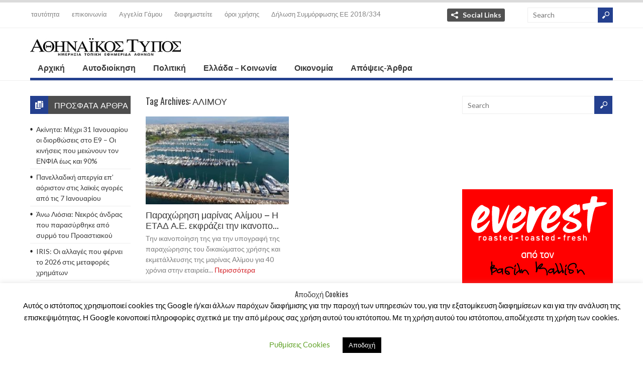

--- FILE ---
content_type: text/html; charset=UTF-8
request_url: https://athinaikos-typos.gr/tag/%CE%B1%CE%BB%CE%B9%CE%BC%CE%BF%CF%85/
body_size: 68330
content:
<!DOCTYPE html>
<html lang="el" class="no-js">

<head>
	<meta charset="UTF-8" />
	<meta name="viewport" content="width=device-width, initial-scale=1">
	<link rel="profile" href="http://gmpg.org/xfn/11" />
	<link rel="pingback" href="https://athinaikos-typos.gr/xmlrpc.php" />
	<title>ΑΛΙΜΟΥ &#8211; Athinaikos Typos</title>
<meta name='robots' content='max-image-preview:large' />
<link rel='dns-prefetch' href='//s.w.org' />
<link rel="alternate" type="application/rss+xml" title="Ροή RSS &raquo; Athinaikos Typos" href="https://athinaikos-typos.gr/feed/" />
<link rel="alternate" type="application/rss+xml" title="Κανάλι ετικέτας ΑΛΙΜΟΥ &raquo; Athinaikos Typos" href="https://athinaikos-typos.gr/tag/%ce%b1%ce%bb%ce%b9%ce%bc%ce%bf%cf%85/feed/" />
		<script type="text/javascript">
			window._wpemojiSettings = {"baseUrl":"https:\/\/s.w.org\/images\/core\/emoji\/13.0.1\/72x72\/","ext":".png","svgUrl":"https:\/\/s.w.org\/images\/core\/emoji\/13.0.1\/svg\/","svgExt":".svg","source":{"concatemoji":"https:\/\/athinaikos-typos.gr\/wp-includes\/js\/wp-emoji-release.min.js?ver=5.7.14"}};
			!function(e,a,t){var n,r,o,i=a.createElement("canvas"),p=i.getContext&&i.getContext("2d");function s(e,t){var a=String.fromCharCode;p.clearRect(0,0,i.width,i.height),p.fillText(a.apply(this,e),0,0);e=i.toDataURL();return p.clearRect(0,0,i.width,i.height),p.fillText(a.apply(this,t),0,0),e===i.toDataURL()}function c(e){var t=a.createElement("script");t.src=e,t.defer=t.type="text/javascript",a.getElementsByTagName("head")[0].appendChild(t)}for(o=Array("flag","emoji"),t.supports={everything:!0,everythingExceptFlag:!0},r=0;r<o.length;r++)t.supports[o[r]]=function(e){if(!p||!p.fillText)return!1;switch(p.textBaseline="top",p.font="600 32px Arial",e){case"flag":return s([127987,65039,8205,9895,65039],[127987,65039,8203,9895,65039])?!1:!s([55356,56826,55356,56819],[55356,56826,8203,55356,56819])&&!s([55356,57332,56128,56423,56128,56418,56128,56421,56128,56430,56128,56423,56128,56447],[55356,57332,8203,56128,56423,8203,56128,56418,8203,56128,56421,8203,56128,56430,8203,56128,56423,8203,56128,56447]);case"emoji":return!s([55357,56424,8205,55356,57212],[55357,56424,8203,55356,57212])}return!1}(o[r]),t.supports.everything=t.supports.everything&&t.supports[o[r]],"flag"!==o[r]&&(t.supports.everythingExceptFlag=t.supports.everythingExceptFlag&&t.supports[o[r]]);t.supports.everythingExceptFlag=t.supports.everythingExceptFlag&&!t.supports.flag,t.DOMReady=!1,t.readyCallback=function(){t.DOMReady=!0},t.supports.everything||(n=function(){t.readyCallback()},a.addEventListener?(a.addEventListener("DOMContentLoaded",n,!1),e.addEventListener("load",n,!1)):(e.attachEvent("onload",n),a.attachEvent("onreadystatechange",function(){"complete"===a.readyState&&t.readyCallback()})),(n=t.source||{}).concatemoji?c(n.concatemoji):n.wpemoji&&n.twemoji&&(c(n.twemoji),c(n.wpemoji)))}(window,document,window._wpemojiSettings);
		</script>
		<style type="text/css">
img.wp-smiley,
img.emoji {
	display: inline !important;
	border: none !important;
	box-shadow: none !important;
	height: 1em !important;
	width: 1em !important;
	margin: 0 .07em !important;
	vertical-align: -0.1em !important;
	background: none !important;
	padding: 0 !important;
}
</style>
	<link rel='stylesheet' id='wp-block-library-css'  href='https://athinaikos-typos.gr/wp-includes/css/dist/block-library/style.min.css?ver=5.7.14' type='text/css' media='all' />
<link rel='stylesheet' id='contact-form-7-css'  href='https://athinaikos-typos.gr/wp-content/plugins/contact-form-7/includes/css/styles.css?ver=5.4' type='text/css' media='all' />
<link rel='stylesheet' id='cookie-law-info-css'  href='https://athinaikos-typos.gr/wp-content/plugins/cookie-law-info/public/css/cookie-law-info-public.css?ver=2.0.1' type='text/css' media='all' />
<link rel='stylesheet' id='cookie-law-info-gdpr-css'  href='https://athinaikos-typos.gr/wp-content/plugins/cookie-law-info/public/css/cookie-law-info-gdpr.css?ver=2.0.1' type='text/css' media='all' />
<link rel='stylesheet' id='wt-style-css'  href='https://athinaikos-typos.gr/wp-content/themes/wt_spirit/style.css?ver=5.7.14' type='text/css' media='all' />
<script type='text/javascript' src='https://athinaikos-typos.gr/wp-includes/js/jquery/jquery.min.js?ver=3.5.1' id='jquery-core-js'></script>
<script type='text/javascript' src='https://athinaikos-typos.gr/wp-includes/js/jquery/jquery-migrate.min.js?ver=3.3.2' id='jquery-migrate-js'></script>
<script type='text/javascript' id='cookie-law-info-js-extra'>
/* <![CDATA[ */
var Cli_Data = {"nn_cookie_ids":[],"cookielist":[],"non_necessary_cookies":[],"ccpaEnabled":"","ccpaRegionBased":"","ccpaBarEnabled":"","ccpaType":"gdpr","js_blocking":"","custom_integration":"","triggerDomRefresh":"","secure_cookies":""};
var cli_cookiebar_settings = {"animate_speed_hide":"500","animate_speed_show":"500","background":"#FFF","border":"#b1a6a6c2","border_on":"","button_1_button_colour":"#000","button_1_button_hover":"#000000","button_1_link_colour":"#fff","button_1_as_button":"1","button_1_new_win":"","button_2_button_colour":"#333","button_2_button_hover":"#292929","button_2_link_colour":"#444","button_2_as_button":"","button_2_hidebar":"","button_3_button_colour":"#000","button_3_button_hover":"#000000","button_3_link_colour":"#fff","button_3_as_button":"1","button_3_new_win":"","button_4_button_colour":"#000","button_4_button_hover":"#000000","button_4_link_colour":"#62a329","button_4_as_button":"","button_7_button_colour":"#61a229","button_7_button_hover":"#4e8221","button_7_link_colour":"#fff","button_7_as_button":"1","button_7_new_win":"","font_family":"inherit","header_fix":"","notify_animate_hide":"1","notify_animate_show":"","notify_div_id":"#cookie-law-info-bar","notify_position_horizontal":"right","notify_position_vertical":"bottom","scroll_close":"","scroll_close_reload":"","accept_close_reload":"","reject_close_reload":"","showagain_tab":"1","showagain_background":"#fff","showagain_border":"#000","showagain_div_id":"#cookie-law-info-again","showagain_x_position":"100px","text":"#000","show_once_yn":"","show_once":"10000","logging_on":"","as_popup":"","popup_overlay":"1","bar_heading_text":"A\u03c0\u03bf\u03b4\u03bf\u03c7\u03ae Cookies","cookie_bar_as":"banner","popup_showagain_position":"bottom-right","widget_position":"left"};
var log_object = {"ajax_url":"https:\/\/athinaikos-typos.gr\/wp-admin\/admin-ajax.php"};
/* ]]> */
</script>
<script type='text/javascript' src='https://athinaikos-typos.gr/wp-content/plugins/cookie-law-info/public/js/cookie-law-info-public.js?ver=2.0.1' id='cookie-law-info-js'></script>
<script type='text/javascript' src='https://athinaikos-typos.gr/wp-content/themes/wt_spirit/js/jcarousellite_1.0.1.min.js?ver=5.7.14' id='wt_carousel-js'></script>
<!--[if lt IE 9]>
<script type='text/javascript' src='https://athinaikos-typos.gr/wp-content/themes/wt_spirit/js/html5.js?ver=5.7.14' id='ie_html5-js'></script>
<![endif]-->
<link rel="https://api.w.org/" href="https://athinaikos-typos.gr/wp-json/" /><link rel="alternate" type="application/json" href="https://athinaikos-typos.gr/wp-json/wp/v2/tags/216" /><link rel="EditURI" type="application/rsd+xml" title="RSD" href="https://athinaikos-typos.gr/xmlrpc.php?rsd" />
<link rel="wlwmanifest" type="application/wlwmanifest+xml" href="https://athinaikos-typos.gr/wp-includes/wlwmanifest.xml" /> 
<meta name="generator" content="WordPress 5.7.14" />
<link rel="shortcut icon" href="http://athinaikos-typos.gr/wp-content/uploads/2022/01/at_16x16.jpg" />	
  
<meta property="og:site_name" content="Athinaikos Typos" />  
<meta property="og:description" content="Ημερήσια εφημερίδα Αθηνών / Ειδήσεις από όλη την Ελλάδα" />  
	</head>

<body class="archive tag tag-216">
	
	<header id="header">			
		
		<div class="top">
			<div class="inner-wrap">
				
				<div class="top-menu">
					<ul id="menu-top-menu" class="menu"><li id="menu-item-22" class="menu-item menu-item-type-post_type menu-item-object-page menu-item-22"><a href="https://athinaikos-typos.gr/who-we-are/">ταυτότητα</a></li>
<li id="menu-item-317" class="menu-item menu-item-type-post_type menu-item-object-page menu-item-317"><a href="https://athinaikos-typos.gr/contact/">επικοινωνία</a></li>
<li id="menu-item-3706" class="menu-item menu-item-type-post_type menu-item-object-page menu-item-3706"><a href="https://athinaikos-typos.gr/%ce%b1%ce%b3%ce%b3%ce%b5%ce%bb%ce%af%ce%b1-%ce%b3%ce%ac%ce%bc%ce%bf%cf%85/">Αγγελία Γάμου</a></li>
<li id="menu-item-25" class="menu-item menu-item-type-post_type menu-item-object-page menu-item-25"><a href="https://athinaikos-typos.gr/advertize/">διαφημιστείτε</a></li>
<li id="menu-item-318" class="menu-item menu-item-type-post_type menu-item-object-page menu-item-privacy-policy menu-item-318"><a href="https://athinaikos-typos.gr/%cf%80%ce%bf%ce%bb%ce%b9%cf%84%ce%b9%ce%ba%ce%ae-%ce%b1%cf%80%ce%bf%cf%81%cf%81%ce%ae%cf%84%ce%bf%cf%85/">όροι χρήσης</a></li>
<li id="menu-item-3297" class="menu-item menu-item-type-post_type menu-item-object-page menu-item-3297"><a href="https://athinaikos-typos.gr/%ce%b4%ce%b7%ce%bb%cf%89%cf%83%ce%b7-%cf%83%cf%85%ce%bc%ce%bc%ce%bf%cf%81%cf%86%cf%89%cf%83%ce%b7%cf%83-%ce%b5%ce%b5-2018-334/">Δήλωση Συμμόρφωσης ΕΕ 2018/334</a></li>
</ul>				</div>
				
									<div class="share">
						<div class="share-title"><a href="#" class="share-link">Social Links</a></div>
						<div class="share-panel" tabindex="-1">
							<ul class="list">
																
																	<li><a class="fb" href="https://www.facebook.com/athinaikostypos">Facebook</a></li>
																
																
																
																
							</ul>
						</div>
					</div>
								
								
				<div class="search">
						<form method="get" id="searchform" action="https://athinaikos-typos.gr/">
		<input type="text" class="searchfield" name="s" id="s" placeholder="Search" />
		<input type="submit" class="submit button main-color-bg" name="submit" id="searchsubmit" value="Search" />
	</form>
				</div>
				<div class="clearfix"></div>				
			</div>
		</div>
		
		
		
		<div class="logo-wrap">
			<div class="inner-wrap">
				<div class="logo">			
											<h1>
							<a href="https://athinaikos-typos.gr" title="Athinaikos Typos">
								<img src="http://athinaikos-typos.gr/wp-content/uploads/2022/01/ATHINAIKOS-LOGO-ATHINON_site.jpg" alt="Athinaikos Typos" />
							</a>
						</h1>	
						
				</div>
							</div>
				
		</div>
		
		<div id="main-menu">
			<div class="inner-wrap">
				<ul id="menu-main-menu" class="menu"><li id="menu-item-8" class="menu-item menu-item-type-custom menu-item-object-custom menu-item-8"><a href="/">Αρχική</a></li>
<li id="menu-item-61" class="menu-item menu-item-type-taxonomy menu-item-object-category menu-item-61"><a href="https://athinaikos-typos.gr/category/autodikoiisi/">Αυτοδιοίκηση</a></li>
<li id="menu-item-60" class="menu-item menu-item-type-taxonomy menu-item-object-category menu-item-has-children menu-item-60"><a href="https://athinaikos-typos.gr/category/politiki/">Πολιτική</a>
<ul class="sub-menu">
	<li id="menu-item-119" class="menu-item menu-item-type-taxonomy menu-item-object-category menu-item-119"><a href="https://athinaikos-typos.gr/category/politiki/paraskinia/">Παρασκήνιο</a></li>
</ul>
</li>
<li id="menu-item-59" class="menu-item menu-item-type-taxonomy menu-item-object-category menu-item-59"><a href="https://athinaikos-typos.gr/category/koinonia/">Ελλάδα &#8211; Κοινωνία</a></li>
<li id="menu-item-62" class="menu-item menu-item-type-taxonomy menu-item-object-category menu-item-has-children menu-item-62"><a href="https://athinaikos-typos.gr/category/oikonomia/">Οικονομία</a>
<ul class="sub-menu">
	<li id="menu-item-87" class="menu-item menu-item-type-taxonomy menu-item-object-category menu-item-87"><a href="https://athinaikos-typos.gr/category/oikonomia/nautilia/">Ναυτιλία</a></li>
	<li id="menu-item-120" class="menu-item menu-item-type-taxonomy menu-item-object-category menu-item-120"><a href="https://athinaikos-typos.gr/category/parousiaseis/">Παρουσιάσεις</a></li>
	<li id="menu-item-86" class="menu-item menu-item-type-taxonomy menu-item-object-category menu-item-86"><a href="https://athinaikos-typos.gr/category/oikonomia/epixeiriseis/">Επιχειρήσεις</a></li>
</ul>
</li>
<li id="menu-item-63" class="menu-item menu-item-type-taxonomy menu-item-object-category menu-item-has-children menu-item-63"><a href="https://athinaikos-typos.gr/category/apopseis-arthra/">Απόψεις-Άρθρα</a>
<ul class="sub-menu">
	<li id="menu-item-2536" class="menu-item menu-item-type-taxonomy menu-item-object-category menu-item-2536"><a href="https://athinaikos-typos.gr/category/apopseis-arthra/kataggelies/">Καταγγελίες</a></li>
</ul>
</li>
</ul>	
			</div>			
		</div>
		
		<div class="clearfix"></div>
	</header>
	
	<div id="container" class="hfeed">	
		
	<div id="main">	
	<div class="content-wrap">
	<div id="content" class="post-archive tag-archive">
					
			<header class="archive-header">
				<h3 class="archive-title">Tag Archives: <span>ΑΛΙΜΟΥ</span></h3>
				
							</header>

			<div class="archive-postlist">
								
																	
					<div class="col col-285">
						
<article id="post-314" class="post-314 post type-post status-publish format-standard has-post-thumbnail hentry category-slider category-epixeiriseis category-nautilia tag-216 tag-217 tag-214">	
	
			<div class="thumb">
			<a href="https://athinaikos-typos.gr/2020/05/%cf%80%ce%b1%cf%81%ce%b1%cf%87%cf%8e%cf%81%ce%b7%cf%83%ce%b7-%ce%bc%ce%b1%cf%81%ce%af%ce%bd%ce%b1%cf%82-%ce%b1%ce%bb%ce%af%ce%bc%ce%bf%cf%85-%ce%b7-%ce%b5%cf%84%ce%b1%ce%b4-%ce%b1-%ce%b5/"><img width="300" height="185" src="https://athinaikos-typos.gr/wp-content/uploads/2020/05/marina-alimou_09-300x185.jpg" class="attachment-wt-thumb300x185 size-wt-thumb300x185 wp-post-image" alt="" loading="lazy" /></a>
								
												
		</div>
		
	<div class="post-desc">
		<h3>
			<a href="https://athinaikos-typos.gr/2020/05/%cf%80%ce%b1%cf%81%ce%b1%cf%87%cf%8e%cf%81%ce%b7%cf%83%ce%b7-%ce%bc%ce%b1%cf%81%ce%af%ce%bd%ce%b1%cf%82-%ce%b1%ce%bb%ce%af%ce%bc%ce%bf%cf%85-%ce%b7-%ce%b5%cf%84%ce%b1%ce%b4-%ce%b1-%ce%b5/" rel="bookmark">
				Παραχώρηση μαρίνας Αλίμου – Η ΕΤΑΔ Α.Ε. εκφράζει την ικανοπο...			</a>
		</h3>
		<p>
			Την ικανοποίηση της για την υπογραφή της παραχώρησης του δικαιώματος χρήσης και εκμετάλλευσης της μαρίνας Αλίμου για 40 χρόνια στην εταιρεία...									
			<a href="https://athinaikos-typos.gr/2020/05/%cf%80%ce%b1%cf%81%ce%b1%cf%87%cf%8e%cf%81%ce%b7%cf%83%ce%b7-%ce%bc%ce%b1%cf%81%ce%af%ce%bd%ce%b1%cf%82-%ce%b1%ce%bb%ce%af%ce%bc%ce%bf%cf%85-%ce%b7-%ce%b5%cf%84%ce%b1%ce%b4-%ce%b1-%ce%b5/" class="more">Περισσότερα</a>
		</p>
	</div>	
</article><!-- /post-314 -->
					</div>
												</div>
						</div><!-- /content -->
	 
<div id="sidebar-right" class="sidebar">
	<aside id="search-2" class="widget widget_search">	<form method="get" id="searchform" action="https://athinaikos-typos.gr/">
		<input type="text" class="searchfield" name="s" id="s" placeholder="Search" />
		<input type="submit" class="submit button main-color-bg" name="submit" id="searchsubmit" value="Search" />
	</form>
</aside><aside id="custom_html-6" class="widget_text widget widget_custom_html"><div class="textwidget custom-html-widget"><script async src="https://static.adman.gr/adman.js"></script>
<div id="xau-22321-%%CACHEBUSTER%%">
  <script>
    window.AdmanQueue = window.AdmanQueue || [];
    AdmanQueue.push(function () {
      Adman.adunit({
        id: 22321,
        h: 'https://x.grxchange.gr',
        elementId: 'xau-22321-%%CACHEBUSTER%%',
      })
    });
  </script>
</div></div></aside><aside id="custom_html-3" class="widget_text widget widget_custom_html"><div class="textwidget custom-html-widget"><!-- athinaikos-typos.gr_300x250_YPETHO [async] -->
<script type="text/javascript">if (!window.AdButler){(function(){var s = document.createElement("script"); s.async = true; s.type = "text/javascript"; s.src = 'https://servedbyadbutler.com/app.js'; var n = document.getElementsByTagName("script")[0]; n.parentNode.insertBefore(s, n);}());}</script>
<script type="text/javascript">
var AdButler = AdButler || {};
AdButler.ads = AdButler.ads || [];
var abkw = window.abkw || '';
var plc818593 = window.plc818593 || 0;
document.write('<'+'div id="placement_818593_'+plc818593+'"></'+'div>');
AdButler.ads.push({handler: function(opt){ AdButler.register(179386, 818593, [300,250], 'placement_818593_'+opt.place, opt); }, opt: { place: plc818593++, keywords: abkw, domain: 'servedbyadbutler.com', click: 'CLICK_MACRO_PLACEHOLDER' }});
</script></div></aside><aside id="custom_html-4" class="widget_text widget widget_custom_html"><div class="textwidget custom-html-widget"><!-- athinaikos-typos.gr_gwniesanakyklwsis [async] -->
<script type="text/javascript">if (!window.AdButler){(function(){var s = document.createElement("script"); s.async = true; s.type = "text/javascript"; s.src = 'https://servedbyadbutler.com/app.js'; var n = document.getElementsByTagName("script")[0]; n.parentNode.insertBefore(s, n);}());}</script>
<script type="text/javascript">
var AdButler = AdButler || {};
AdButler.ads = AdButler.ads || [];
var abkw = window.abkw || '';
var plc831274 = window.plc831274 || 0;
document.write('<'+'div id="placement_831274_'+plc831274+'"></'+'div>');
AdButler.ads.push({handler: function(opt){ AdButler.register(179386, 831274, [300,250], 'placement_831274_'+opt.place, opt); }, opt: { place: plc831274++, keywords: abkw, domain: 'servedbyadbutler.com', click: 'CLICK_MACRO_PLACEHOLDER' }});
</script></div></aside><aside id="custom_html-7" class="widget_text widget widget_custom_html"><div class="textwidget custom-html-widget"><script async src="https://static.adman.gr/adman.js"></script>
<div id="xau-22322-%%CACHEBUSTER%%">
  <script>
    window.AdmanQueue = window.AdmanQueue || [];
    AdmanQueue.push(function () {
      Adman.adunit({
        id: 22322,
        h: 'https://x.grxchange.gr',
        elementId: 'xau-22322-%%CACHEBUSTER%%',
      })
    });
  </script>
</div></div></aside><aside id="wellthemes_adsingle_widget-10" class="widget widget_adsingle">	
				<div class="outer-wrap">
					<div class="in-wrap">
						<a href=" https://www.everest.gr/pites/"><img src="http://athinaikos-typos.gr/wp-content/uploads/2023/05/05-may-eskimi-pites-B_300Χ600.png" /></a>
					</div>
				</div>
	  </aside><aside id="wellthemes_adsingle_widget-13" class="widget widget_adsingle">	
				<div class="outer-wrap">
					<div class="in-wrap">
						<a href="#"><img src="http://athinaikos-typos.gr/wp-content/uploads/2024/05/mit_athinaikos.jpg" /></a>
					</div>
				</div>
	  </aside><aside id="wellthemes_aboutus_widget-2" class="widget widget_aboutus">	    
				   <div class="logo-wrap">
				<img src="http://athinaikos-typos.gr/wp-content/uploads/2022/01/ATHINAIKOS-LOGO-ATHINON_site.jpg" />
		   </div>
	    		
	   		   <div class="info-text">
				Αθηναϊκός Τύπος - Η νέα ημερήσια εφημερίδα των Αθηνών. Ακολουθήστε μας!
		   </div>
	   	   
	   <div class="widget-social-links">
		   <ul>
			   					<li><a class="fb" href="https://www.facebook.com/AthinaikosTypos" target="_blank">Facebook</a></li>
								
			</ul>
		</div>		
	   </aside><aside id="wellthemes_carousel_widget-4" class="widget widget_carousel">								<h3>ΑΥΤΟΔΙΟΙΚΗΣΗ</h3>					
							<div class="sidebar-carousel-posts" >
					<ul>
												
															
								<li>									
									<a href="https://athinaikos-typos.gr/2025/12/%cf%83%ce%b1%cf%81%cf%89%cf%84%ce%b9%ce%ba%ce%bf%ce%af-%ce%ad%ce%bb%ce%b5%ce%b3%cf%87%ce%bf%ce%b9-%ce%b3%ce%b9%ce%b1-%ce%b1%ce%bb%ce%ba%ce%bf%cf%84%ce%ad%cf%83%cf%84-%cf%83%cf%84%ce%bf-%ce%ba%ce%ad/" >
											<img width="300" height="185" src="https://athinaikos-typos.gr/wp-content/uploads/2025/12/alkote-1200x800-1-300x185.jpg" class="attachment-wt-thumb300x185 size-wt-thumb300x185 wp-post-image" alt="" loading="lazy" />									</a>
																				<div class="meta-cat">
												<div class="icon main-bg-tr"></div>
												<div class="meta-text"><h4><a href="https://athinaikos-typos.gr/category/autodikoiisi/athens-news/">Αθήνα</a></h4></div>
											</div>												
																		<div class="title">
										<h4>											
											<a href="https://athinaikos-typos.gr/2025/12/%cf%83%ce%b1%cf%81%cf%89%cf%84%ce%b9%ce%ba%ce%bf%ce%af-%ce%ad%ce%bb%ce%b5%ce%b3%cf%87%ce%bf%ce%b9-%ce%b3%ce%b9%ce%b1-%ce%b1%ce%bb%ce%ba%ce%bf%cf%84%ce%ad%cf%83%cf%84-%cf%83%cf%84%ce%bf-%ce%ba%ce%ad/">
												Σαρωτικοί έλεγχοι για αλκοτέστ...	
											</a>
										</h4>
									</div>	
									
								</li>														
														
												
															
								<li>									
									<a href="https://athinaikos-typos.gr/2025/12/%ce%bb%ce%ac%ce%bc%cf%88%ce%b7-%cf%87%ce%b1%cf%81%ce%ac-%ce%b1%ce%b3%ce%ac%cf%80%ce%b7-%ce%ba%ce%b1%ce%b9-%ce%bc%ce%bf%ce%bd%ce%b1%ce%b4%ce%b9%ce%ba%ce%ad%cf%82-%cf%83%cf%85%ce%bd%ce%b1%cf%85%ce%bb/" >
											<img width="300" height="185" src="https://athinaikos-typos.gr/wp-content/uploads/2025/12/att-syn-300x185.jpg" class="attachment-wt-thumb300x185 size-wt-thumb300x185 wp-post-image" alt="" loading="lazy" />									</a>
																				<div class="meta-cat">
												<div class="icon main-bg-tr"></div>
												<div class="meta-text"><h4><a href="https://athinaikos-typos.gr/category/autodikoiisi/athens-news/">Αθήνα</a></h4></div>
											</div>												
																		<div class="title">
										<h4>											
											<a href="https://athinaikos-typos.gr/2025/12/%ce%bb%ce%ac%ce%bc%cf%88%ce%b7-%cf%87%ce%b1%cf%81%ce%ac-%ce%b1%ce%b3%ce%ac%cf%80%ce%b7-%ce%ba%ce%b1%ce%b9-%ce%bc%ce%bf%ce%bd%ce%b1%ce%b4%ce%b9%ce%ba%ce%ad%cf%82-%cf%83%cf%85%ce%bd%ce%b1%cf%85%ce%bb/">
												Λάμψη, χαρά, αγάπη και μοναδικ...	
											</a>
										</h4>
									</div>	
									
								</li>														
														
																	</ul>
				</div>
							
				</aside><aside id="custom_html-5" class="widget_text widget widget_custom_html"><div class="textwidget custom-html-widget"><!-- athinaikos-typos.gr_gwniesanakyklwsis [async] -->
<script type="text/javascript">if (!window.AdButler){(function(){var s = document.createElement("script"); s.async = true; s.type = "text/javascript"; s.src = 'https://servedbyadbutler.com/app.js'; var n = document.getElementsByTagName("script")[0]; n.parentNode.insertBefore(s, n);}());}</script>
<script type="text/javascript">
var AdButler = AdButler || {};
AdButler.ads = AdButler.ads || [];
var abkw = window.abkw || '';
var plc831274 = window.plc831274 || 0;
document.write('<'+'div id="placement_831274_'+plc831274+'"></'+'div>');
AdButler.ads.push({handler: function(opt){ AdButler.register(179386, 831274, [300,250], 'placement_831274_'+opt.place, opt); }, opt: { place: plc831274++, keywords: abkw, domain: 'servedbyadbutler.com', click: 'CLICK_MACRO_PLACEHOLDER' }});
</script></div></aside><aside id="categories-2" class="widget widget_categories"><div class="widget-title"><div class="icon"></div><h4>Kατηγορίες</h4></div>
			<ul>
					<li class="cat-item cat-item-155"><a href="https://athinaikos-typos.gr/category/slider/" title="Τελευταία νέα και Ειδήσεις για το tag SLIDER από το athinaikos-typos.gr | | πρώτο, βασικό, θέμα, κύριο, σοβαρό, προώθηση, νέα, ειδήσεις, εφημερίδα, νέα, αποκλειστικό, φωτογραφίες, φάκελος, ερωτήματα, στοιχεία, ειδήσεις, ρεπορτάζ, αυτοδιοίκηση, πληροφορίες, media,">Slider</a>
</li>
	<li class="cat-item cat-item-227"><a href="https://athinaikos-typos.gr/category/top-news/" title="Τελευταία νέα και Ειδήσεις για το tag TOP NEWS από το athinaikos-typos.gr | | κύριο, σοβαρό, προώθηση, νέα, ειδήσεις, εφημερίδα, παρασκήνιο, παραπολιτικά, νέα, αποκλειστικό, φωτογραφίες, φάκελος, ερωτήματα, στοιχεία, ειδήσεις, ρεπορτάζ, αυτοδιοίκηση, πληροφορίες, ίντριγκα, media,">Top News</a>
</li>
	<li class="cat-item cat-item-2002"><a href="https://athinaikos-typos.gr/category/autodikoiisi/athens-news/" title="Τελευταία νέα και Ειδήσεις για το tag ΑΘΗΝΑ από το athinaikos-typos.gr | | Αυτοδιοίκηση, δήμος, Αθηναίων, Αθήνα, ρεπορτάζ, σημαντικότερα νέα, εξελίξεις, έκτακτη επικαιρότητα, συνεντεύξεις, δήμαρχος, αντιδήμαρχος, σύμβουλοι">Αθήνα</a>
</li>
	<li class="cat-item cat-item-5"><a href="https://athinaikos-typos.gr/category/apopseis-arthra/" title="Τελευταία νέα και Ειδήσεις για το tag ΑΠΟΨΕΙΣ από το athinaikos-typos.gr | | άποψη, άρθρα, πολίτες, γνώμες, επιστολή, διαμαρτυρία, πολιτική, ανάλυση,  παρουσιάσεις, στοιχεία, ρεπορτάζ, ελεύθερο, βήμα, απάντηση, διάλογος, απόψεις, επιστολές, αναγνώστες">Απόψεις-Άρθρα</a>
</li>
	<li class="cat-item cat-item-4"><a href="https://athinaikos-typos.gr/category/autodikoiisi/" title="Τελευταία νέα και Ειδήσεις για το tag ΑΥΤΟΔΙΟΙΚΗΣΗ από το athinaikos-typos.gr | | Αυτοδιοίκηση, δήμος, περιφέρεια, ελλάδα, ρεπορτάζ, σημαντικότερα νέα, εξελίξεις, έκτακτη επικαιρότητα, συνεντεύξεις, δήμαρχος, περιφερειάρχης, σύμβουλοι">Αυτοδιοίκηση</a>
</li>
	<li class="cat-item cat-item-1"><a href="https://athinaikos-typos.gr/category/uncategorized/" title="Γενικό θέμα από το athinaikos-typos.gr | | ">Ελεύθερο</a>
</li>
	<li class="cat-item cat-item-3"><a href="https://athinaikos-typos.gr/category/koinonia/" title="Τελευταία νέα και Ειδήσεις για το tag ΚΟΙΝΩΝΙΑ από το athinaikos-typos.gr | |  κοινωνία, πολίτες, ελλάδα, ελληνικές ειδήσεις, ρεπορτάζ, σημαντικότερα νέα, εξελίξεις, ">Ελλάδα &#8211; Κοινωνία</a>
</li>
	<li class="cat-item cat-item-32"><a href="https://athinaikos-typos.gr/category/oikonomia/epixeiriseis/" title="Τελευταία νέα και Ειδήσεις για το tag ΕΠΙΧΕΙΡΗΣΕΙΣ από το athinaikos-typos.gr | |  επιχειρήσεις, επιχειρηματίες, επιχειρηματικότητα, ανάπτυξη, παρουσιάσεις, οικονομικά, στοιχεία, επιχειρηματικές ειδήσεις, ρεπορτάζ, σημαντικότερα νέα, εξελίξεις, έκτακτη επικαιρότητα">Επιχειρήσεις</a>
</li>
	<li class="cat-item cat-item-10"><a href="https://athinaikos-typos.gr/category/apopseis-arthra/kataggelies/" title="Τελευταία νέα και Ειδήσεις για το tag ΚΑΤΑΓΓΕΛΙΕΣ από το athinaikos-typos.gr | |  καταγγελίες, πολίτες, φωτογραφίες, ελλάδα, ελληνικές ειδήσεις, ρεπορτάζ, σημαντικότερα νέα, εξελίξεις, αποκλειστικό">Καταγγελίες</a>
</li>
	<li class="cat-item cat-item-33"><a href="https://athinaikos-typos.gr/category/oikonomia/nautilia/" title="Τελευταία νέα και Ειδήσεις για το tag ΝΑΥΤΙΛΙΑ από το athinaikos-typos.gr | |  ναυτιλία, ναυτιλιακές, επιχειρήσεις, εφοπλιστές, λιμάνι, ακτοπλοΐα, σκάφος, λιμενικό, επιχειρηματικότητα, ποντοπόρος, ναυπηγεία , ναυτιλιακές ειδήσεις, ρεπορτάζ, σημαντικότερα νέα, εξελίξεις,">Ναυτιλία</a>
</li>
	<li class="cat-item cat-item-6"><a href="https://athinaikos-typos.gr/category/oikonomia/" title="Τελευταία νέα και Ειδήσεις για το tag ΟΙΚΟΝΟΜΙΑ από το athinaikos-typos.gr | |  οικονομία, επιχειρήσεις, ανάλυση, χρηματιστήριο, ανάπτυξη, ελλάδα, οικονομικές ειδήσεις, ρεπορτάζ, σημαντικότερα νέα, εξελίξεις, έκτακτη ενημέρωση">Οικονομία</a>
</li>
	<li class="cat-item cat-item-9"><a href="https://athinaikos-typos.gr/category/politiki/paraskinia/" title="Τελευταία νέα και Ειδήσεις για το tag ΠΑΡΑΣΚΗΝΙΟ από το athinaikos-typos.gr | |  παρασκήνιο, παραπολιτικά, νέα, αποκλειστικό, φωτογραφίες, φάκελος, ερωτήματα, στοιχεία, ειδήσεις, ρεπορτάζ, αυτοδιοίκηση, πληροφορίες, ίντριγκα, media, ">Παρασκήνιο</a>
</li>
	<li class="cat-item cat-item-51"><a href="https://athinaikos-typos.gr/category/parousiaseis/" title="Τελευταία νέα και Ειδήσεις για το tag ΠΑΡΟΥΣΙΑΣΕΙΣ από το athinaikos-typos.gr | | παρουσίαση, συνέντευξη, προβολή, φωτογραφίες, νέα, επιχειρήσεις, επιχειρηματίες, επιχειρηματικότητα, ανάπτυξη, παρουσιάσεις, επιχειρηματικές ειδήσεις, ρεπορτάζ, εκδηλώσεις, εκδήλωση, επικοινωνία">Παρουσιάσεις</a>
</li>
	<li class="cat-item cat-item-2003"><a href="https://athinaikos-typos.gr/category/autodikoiisi/piraeus-news/" title="Τελευταία νέα και Ειδήσεις για το tag ΠΕΙΡΑΙΑΣ από το athinaikos-typos.gr | | Αυτοδιοίκηση, δήμος, Πειραιά, Αθήνα, ρεπορτάζ, σημαντικότερα νέα, εξελίξεις, έκτακτη επικαιρότητα, συνεντεύξεις, δήμαρχος, αντιδήμαρχος, σύμβουλοι">Πειραιάς</a>
</li>
	<li class="cat-item cat-item-2"><a href="https://athinaikos-typos.gr/category/politiki/" title="Τελευταία νέα και Ειδήσεις για το tag ΠΟΛΙΤΙΚΗ από το athinaikos-typos.gr | | πολιτική, ελλάδα, ελληνικές ειδήσεις, ρεπορτάζ, σημαντικότερα νέα, εξελίξεις, έκτακτη επικαιρότητα">Πολιτική</a>
</li>
			</ul>

			</aside><aside id="wellthemes_adsingle_widget-11" class="widget widget_adsingle">	
				<div class="outer-wrap">
					<div class="in-wrap">
						<a href=" https://www.everest.gr/pites/"><img src="http://athinaikos-typos.gr/wp-content/uploads/2023/05/05-may-eskimi-pites-B_300Χ250.png" /></a>
					</div>
				</div>
	  </aside><aside id="wellthemes_adsingle_widget-6" class="widget widget_adsingle">	
				<div class="outer-wrap">
					<div class="in-wrap">
						<a href="https://www.facebook.com/AthinaikosTypos"><img src="http://athinaikos-typos.gr/wp-content/uploads/2022/01/at300x600.jpg" /></a>
					</div>
				</div>
	  </aside><aside id="wellthemes_carousel_widget-5" class="widget widget_carousel">								<h3>Top News</h3>					
							<div class="sidebar-carousel-posts" >
					<ul>
												
															
								<li>									
									<a href="https://athinaikos-typos.gr/2025/11/%cf%84%ce%b1-%ce%bc%ce%ad%cf%84%cf%81%ce%b1-%cf%87%cf%81%cf%85%cf%83%ce%bf%cf%87%ce%bf%ce%90%ce%b4%ce%b7-%ce%b3%ce%b9%ce%b1-%cf%84%ce%b7%ce%bd-%ce%bf%cf%80%ce%bb%ce%bf%ce%ba%ce%b1%cf%84%ce%bf%cf%87/" >
											<img width="300" height="185" src="https://athinaikos-typos.gr/wp-content/uploads/2025/11/xrysoxoidis-300x185.jpg" class="attachment-wt-thumb300x185 size-wt-thumb300x185 wp-post-image" alt="" loading="lazy" />									</a>
																				<div class="meta-cat">
												<div class="icon main-bg-tr"></div>
												<div class="meta-text"><h4><a href="https://athinaikos-typos.gr/category/top-news/">Top News</a></h4></div>
											</div>												
																		<div class="title">
										<h4>											
											<a href="https://athinaikos-typos.gr/2025/11/%cf%84%ce%b1-%ce%bc%ce%ad%cf%84%cf%81%ce%b1-%cf%87%cf%81%cf%85%cf%83%ce%bf%cf%87%ce%bf%ce%90%ce%b4%ce%b7-%ce%b3%ce%b9%ce%b1-%cf%84%ce%b7%ce%bd-%ce%bf%cf%80%ce%bb%ce%bf%ce%ba%ce%b1%cf%84%ce%bf%cf%87/">
												Τα μέτρα Χρυσοχοΐδη για την οπ...	
											</a>
										</h4>
									</div>	
									
								</li>														
														
												
															
								<li>									
									<a href="https://athinaikos-typos.gr/2025/07/%ce%bf%ce%bb%cf%80-%ce%b4%ce%b7%ce%bc%ce%bf%cf%83%ce%af%ce%b5%cf%85%cf%83%ce%b7-%cf%84%ce%b7%cf%82-%ce%ad%ce%ba%ce%b8%ce%b5%cf%83%ce%b7%cf%82-%ce%b2%ce%b9%cf%8e%cf%83%ce%b9%ce%bc%ce%b7%cf%82-%ce%b1/" >
											<img width="300" height="185" src="https://athinaikos-typos.gr/wp-content/uploads/2025/07/olp-poli-1320x1008-1-300x185.jpg" class="attachment-wt-thumb300x185 size-wt-thumb300x185 wp-post-image" alt="" loading="lazy" />									</a>
																				<div class="meta-cat">
												<div class="icon main-bg-tr"></div>
												<div class="meta-text"><h4><a href="https://athinaikos-typos.gr/category/top-news/">Top News</a></h4></div>
											</div>												
																		<div class="title">
										<h4>											
											<a href="https://athinaikos-typos.gr/2025/07/%ce%bf%ce%bb%cf%80-%ce%b4%ce%b7%ce%bc%ce%bf%cf%83%ce%af%ce%b5%cf%85%cf%83%ce%b7-%cf%84%ce%b7%cf%82-%ce%ad%ce%ba%ce%b8%ce%b5%cf%83%ce%b7%cf%82-%ce%b2%ce%b9%cf%8e%cf%83%ce%b9%ce%bc%ce%b7%cf%82-%ce%b1/">
												ΟΛΠ : Δημοσίευση της Έκθεσης Β...	
											</a>
										</h4>
									</div>	
									
								</li>														
														
												
															
								<li>									
									<a href="https://athinaikos-typos.gr/2025/07/%ce%ba%ce%b1%cf%84%ce%b1%ce%b3%ce%b3%ce%b5%ce%bb%ce%af%ce%b1-%ce%b3%ce%b9%ce%b1-%ce%b5%cf%80%ce%b9%ce%b8%ce%ad%cf%83%ce%b5%ce%b9%cf%82-%cf%83%ce%b5-%ce%b5%cf%81%ce%b3%ce%b1%ce%b6%ce%bf%ce%bc%ce%ad/" >
											<img width="300" height="185" src="https://athinaikos-typos.gr/wp-content/uploads/2025/07/kathariotita-2-300x185.jpg" class="attachment-wt-thumb300x185 size-wt-thumb300x185 wp-post-image" alt="" loading="lazy" />									</a>
																				<div class="meta-cat">
												<div class="icon main-bg-tr"></div>
												<div class="meta-text"><h4><a href="https://athinaikos-typos.gr/category/top-news/">Top News</a></h4></div>
											</div>												
																		<div class="title">
										<h4>											
											<a href="https://athinaikos-typos.gr/2025/07/%ce%ba%ce%b1%cf%84%ce%b1%ce%b3%ce%b3%ce%b5%ce%bb%ce%af%ce%b1-%ce%b3%ce%b9%ce%b1-%ce%b5%cf%80%ce%b9%ce%b8%ce%ad%cf%83%ce%b5%ce%b9%cf%82-%cf%83%ce%b5-%ce%b5%cf%81%ce%b3%ce%b1%ce%b6%ce%bf%ce%bc%ce%ad/">
												Καταγγελία για επιθέσεις σε ερ...	
											</a>
										</h4>
									</div>	
									
								</li>														
														
																	</ul>
				</div>
							
				</aside><aside id="media_video-3" class="widget widget_media_video"><div style="width:100%;" class="wp-video"><!--[if lt IE 9]><script>document.createElement('video');</script><![endif]-->
<video class="wp-video-shortcode" id="video-314-1" preload="metadata" controls="controls"><source type="video/youtube" src="https://youtu.be/iKU4hGif204?_=1" /><a href="https://youtu.be/iKU4hGif204">https://youtu.be/iKU4hGif204</a></video></div></aside><aside id="wellthemes_adsingle_widget-7" class="widget widget_adsingle"><div class="widget-title"><div class="icon"></div><h4>ΑΓΓΕΛΙΑ ΓΑΜΟΥ</h4></div>	
				<div class="outer-wrap">
					<div class="in-wrap">
						<a href="http://koinoniki.gr/aggelia-gamou/"><img src="http://athinaikos-typos.gr/wp-content/uploads/2022/01/Koinoniki_gamos_banner.jpg" /></a>
					</div>
				</div>
	  </aside><aside id="wellthemes_adsingle_widget-8" class="widget widget_adsingle"><div class="widget-title"><div class="icon"></div><h4>Ιστορία του Πειραιά</h4></div>	
				<div class="outer-wrap">
					<div class="in-wrap">
						<a href="http://koinoniki.gr/category/istoria-peiraias/"><img src="http://athinaikos-typos.gr/wp-content/uploads/2022/01/banner_milesis.jpg" /></a>
					</div>
				</div>
	  </aside><aside id="custom_html-8" class="widget_text widget widget_custom_html"><div class="textwidget custom-html-widget"><script async src="https://static.adman.gr/adman.js"></script>
<div id="xau-22321-%%CACHEBUSTER%%">
  <script>
    window.AdmanQueue = window.AdmanQueue || [];
    AdmanQueue.push(function () {
      Adman.adunit({
        id: 22321,
        h: 'https://x.grxchange.gr',
        elementId: 'xau-22321-%%CACHEBUSTER%%',
      })
    });
  </script>
</div></div></aside></div><!-- /sidebar -->
		</div><!-- /content-wrap -->
 
<div id="sidebar-left" class="sidebar">
	
		<aside id="recent-posts-2" class="widget widget_recent_entries">
		<div class="widget-title"><div class="icon"></div><h4>Πρόσφατα άρθρα</h4></div>
		<ul>
											<li>
					<a href="https://athinaikos-typos.gr/2025/12/%ce%b1%ce%ba%ce%af%ce%bd%ce%b7%cf%84%ce%b1-%ce%bc%ce%ad%cf%87%cf%81%ce%b9-31-%ce%b9%ce%b1%ce%bd%ce%bf%cf%85%ce%b1%cf%81%ce%af%ce%bf%cf%85-%ce%bf%ce%b9-%ce%b4%ce%b9%ce%bf%cf%81%ce%b8%cf%8e%cf%83%ce%b5/">Ακίνητα: Μέχρι 31 Ιανουαρίου οι διορθώσεις στο Ε9 – Οι κινήσεις που μειώνουν τον ΕΝΦΙΑ έως και 90%</a>
									</li>
											<li>
					<a href="https://athinaikos-typos.gr/2025/12/%cf%80%ce%b1%ce%bd%ce%b5%ce%bb%ce%bb%ce%b1%ce%b4%ce%b9%ce%ba%ce%ae-%ce%b1%cf%80%ce%b5%cf%81%ce%b3%ce%af%ce%b1-%ce%b5%cf%80-%ce%b1%cf%8c%cf%81%ce%b9%cf%83%cf%84%ce%bf%ce%bd-%cf%83%cf%84%ce%b9/">Πανελλαδική απεργία επ’ αόριστον στις λαϊκές αγορές από τις 7 Ιανουαρίου</a>
									</li>
											<li>
					<a href="https://athinaikos-typos.gr/2025/12/%ce%ac%ce%bd%cf%89-%ce%bb%ce%b9%cf%8c%cf%83%ce%b9%ce%b1-%ce%bd%ce%b5%ce%ba%cf%81%cf%8c%cf%82-%ce%ac%ce%bd%ce%b4%cf%81%ce%b1%cf%82-%cf%80%ce%bf%cf%85-%cf%80%ce%b1%cf%81%ce%b1%cf%83%cf%8d%cf%81%ce%b8/">Άνω Λιόσια: Νεκρός άνδρας που παρασύρθηκε από συρμό του Προαστιακού</a>
									</li>
											<li>
					<a href="https://athinaikos-typos.gr/2025/12/iris-%ce%bf%ce%b9-%ce%b1%ce%bb%ce%bb%ce%b1%ce%b3%ce%ad%cf%82-%cf%80%ce%bf%cf%85-%cf%86%ce%ad%cf%81%ce%bd%ce%b5%ce%b9-%cf%84%ce%bf-2026-%cf%83%cf%84%ce%b9%cf%82-%ce%bc%ce%b5%cf%84%ce%b1%cf%86%ce%bf/">IRIS: Οι αλλαγές που φέρνει το 2026 στις μεταφορές χρημάτων</a>
									</li>
											<li>
					<a href="https://athinaikos-typos.gr/2025/12/%cf%83%ce%b1%cf%81%cf%89%cf%84%ce%b9%ce%ba%ce%bf%ce%af-%ce%ad%ce%bb%ce%b5%ce%b3%cf%87%ce%bf%ce%b9-%ce%b3%ce%b9%ce%b1-%ce%b1%ce%bb%ce%ba%ce%bf%cf%84%ce%ad%cf%83%cf%84-%cf%83%cf%84%ce%bf-%ce%ba%ce%ad/">Σαρωτικοί έλεγχοι για αλκοτέστ στο κέντρο της Αθήνας – Εντοπίστηκε γυναίκα με πατίνι υπό την επήρεια αλκοόλ</a>
									</li>
											<li>
					<a href="https://athinaikos-typos.gr/2025/12/%ce%bb%ce%ac%ce%bc%cf%88%ce%b7-%cf%87%ce%b1%cf%81%ce%ac-%ce%b1%ce%b3%ce%ac%cf%80%ce%b7-%ce%ba%ce%b1%ce%b9-%ce%bc%ce%bf%ce%bd%ce%b1%ce%b4%ce%b9%ce%ba%ce%ad%cf%82-%cf%83%cf%85%ce%bd%ce%b1%cf%85%ce%bb/">Λάμψη, χαρά, αγάπη και μοναδικές συναυλίες, με ελεύθερη είσοδο!</a>
									</li>
											<li>
					<a href="https://athinaikos-typos.gr/2025/12/%ce%b1%ce%b9%cf%8e%ce%bd%ce%b9%ce%bf%ce%b9-%cf%86%ce%bf%ce%b9%cf%84%ce%b7%cf%84%ce%ad%cf%82-35-000-%ce%b6%ce%ae%cf%84%ce%b7%cf%83%ce%b1%ce%bd-%cf%80%ce%b1%cf%81%ce%ac%cf%84%ce%b1%cf%83/">«Αιώνιοι» φοιτητές: 35.000 ζήτησαν παράταση σπουδών, 280.000 διαγράφονται από τα Πανεπιστήμια</a>
									</li>
											<li>
					<a href="https://athinaikos-typos.gr/2025/12/%ce%bf%ce%b9-%ce%ad%ce%bb%ce%bb%ce%b7%ce%bd%ce%b5%cf%82-%ce%b5%ce%bd%ce%b9%cf%83%cf%87%cf%8d%ce%bf%cf%85%ce%bd-%cf%84%ce%bf-%ce%b2%ce%b9%ce%b2%ce%bb%ce%af%ce%bf-%ce%bd%ce%b1%cf%85%cf%80%ce%b7%ce%b3/">Οι Έλληνες ενισχύουν το βιβλίο ναυπηγήσεων: 42 νέες παραγγελίες στο κλείσιμο του έτους</a>
									</li>
											<li>
					<a href="https://athinaikos-typos.gr/2025/12/%ce%bf%ce%bb%cf%80-%ce%b1-%ce%b5-%cf%83%ce%b7%ce%bc%ce%b1%ce%bd%cf%84%ce%b9%ce%ba%ce%ad%cf%82-%ce%b4%ce%b9%ce%b1%ce%ba%cf%81%ce%af%cf%83%ce%b5%ce%b9%cf%82-%cf%83%ce%b5-%ce%ba%ce%bf%cf%81%cf%85%cf%86/">ΟΛΠ Α.Ε.: Σημαντικές διακρίσεις σε κορυφαίους θεσμούς επιχειρηματικής αξιολόγησης και αριστείας</a>
									</li>
											<li>
					<a href="https://athinaikos-typos.gr/2025/12/%ce%b1%ce%b1%ce%b4%ce%b5-48%cf%89%cf%81%ce%bf-%ce%bb%ce%bf%cf%85%ce%ba%ce%ad%cf%84%ce%bf-%ce%ba%ce%b1%ce%b9-%cf%80%cf%81%cf%8c%cf%83%cf%84%ce%b9%ce%bc%ce%bf-20-000-%ce%b5%cf%85%cf%81%cf%8e-%cf%83/">ΑΑΔΕ: 48ωρο λουκέτο και πρόστιμο 20.000 ευρώ σε club της Αθήνας</a>
									</li>
					</ul>

		</aside>			
</div><!-- /sidebar -->
			</div><!-- /main -->
</div><!-- /container -->
	<footer id="footer">
		<div class="footer-info">
			<div class="inner-wrap">
			     <div class="footer-left" style="float: left;
    width: 33%;">
<ul>
 <li>Δ/νση: 28ης Οκτωβρίου 20-22 (Πατησίων), 6ος όροφος γρ. 12 , 10677, Αθήνα </li>

<li>Τηλ: 2114013257</li>

<li>Email: athinaikostypos@gmail.com</li>
</ul>
</div>
<div class="footer-left" style="float: left;
    width: 33%;">
    <ul>
<li>Ιδιοκτησία: ΑΘΗΝΑΪΚΟΣ ΤΥΠΟΣ ΜΟΝ ΙΚΕ</li>

<li>Νόμιμος Εκπρόσωπος: Απόστολος Καραμπερόπουλος</li>

<li>Διευθυντής: Απόστολος Καραμπερόπουλος</li>

<li>Διαχειριστής: Απόστολος Καραμπερόπουλος</li>

<li>Διευθυντής Σύνταξης: Κρυσταλλένια Καραμπεροπούλου</li>

<li>Δικαιούχος του ονόματος τομέα (athinaikos-typos.gr): ΑΘΗΝΑΪΚΟΣ ΤΥΠΟΣ ΜΟΝ ΙΚΕ</li>
</ul>
		</div>
		<div class="footer-left" style="float: left;
    width: 33%;">
		    <ul>
		        <li>ΕΠΙΧΕΙΡΗΣΗ: ΑΘΗΝΑΪΚΟΣ ΤΥΠΟΣ ΜΟΝ ΙΚΕ</li>
<li>ΕΠ/ΜΑ: ΕΚΔΟΣΕΙΣ</li>
<li>ΑΦΜ: 801705153</li>
<li>ΔΟΥ: Α ΑΘΗΝΩΝ</li>
<li>ΓΕΜΗ: 161842403000</li>
<li><img src="https://koinoniki.gr/wp-content/uploads/2024/11/%CE%9C%CE%97%CE%A4-3.png" /> 232415</li>
		    </ul>
		    
		    </div>
		
				 
					<div class="footer-left" style="display: block; float: none; clear: both;">
						Created and developed by <a style="color: #008f9f;" href="http://codevision.gr" target="_blank">Codevision</a>			
					</div>
								
				
			</div><!-- /inner-wrap -->			
		</div> <!--/footer-info -->
		
	</footer><!-- /footer -->

<!--googleoff: all--><div id="cookie-law-info-bar" data-nosnippet="true"><h5 class="cli_messagebar_head">Aποδοχή Cookies</h5><span>Αυτός ο ιστότοπος χρησιμοποιεί cookies της Google ή/και άλλων παρόχων διαφήμισης για την παροχή των υπηρεσιών του, για την εξατομίκευση διαφημίσεων και για την ανάλυση της επισκεψιμότητας. Η Google κοινοποιεί πληροφορίες σχετικά με την από μέρους σας χρήση αυτού του ιστότοπου. Με τη χρήση αυτού του ιστότοπου, αποδέχεστε τη χρήση των cookies.<br />
<br />
 <a role='button' tabindex='0' class="cli_settings_button" style="margin:5px 20px 5px 20px;" >Ρυθμίσεις Cookies</a><a role='button' tabindex='0' data-cli_action="accept" id="cookie_action_close_header"  class="medium cli-plugin-button cli-plugin-main-button cookie_action_close_header cli_action_button" style="display:inline-block;  margin:5px; ">Αποδοχή</a></span></div><div id="cookie-law-info-again" style="display:none;" data-nosnippet="true"><span id="cookie_hdr_showagain">Privacy & Cookies Policy</span></div><div class="cli-modal" data-nosnippet="true" id="cliSettingsPopup" tabindex="-1" role="dialog" aria-labelledby="cliSettingsPopup" aria-hidden="true">
  <div class="cli-modal-dialog" role="document">
	<div class="cli-modal-content cli-bar-popup">
	  	<button type="button" class="cli-modal-close" id="cliModalClose">
			<svg class="" viewBox="0 0 24 24"><path d="M19 6.41l-1.41-1.41-5.59 5.59-5.59-5.59-1.41 1.41 5.59 5.59-5.59 5.59 1.41 1.41 5.59-5.59 5.59 5.59 1.41-1.41-5.59-5.59z"></path><path d="M0 0h24v24h-24z" fill="none"></path></svg>
			<span class="wt-cli-sr-only">Close</span>
	  	</button>
	  	<div class="cli-modal-body">
			<div class="cli-container-fluid cli-tab-container">
	<div class="cli-row">
		<div class="cli-col-12 cli-align-items-stretch cli-px-0">
			<div class="cli-privacy-overview">
				<h4>Γενικές πληροφορίες ασφάλειας</h4>				<div class="cli-privacy-content">
					<div class="cli-privacy-content-text">Αυτός ο ιστότοπος χρησιμοποιεί cookie για να βελτιώσει την εμπειρία σας ενώ περιηγείστε στον ιστότοπο. Από αυτά τα cookie, τα cookie που κατηγοριοποιούνται ως απαραίτητα αποθηκεύονται στο πρόγραμμα περιήγησής σας, καθώς είναι απαραίτητα για τη λειτουργία βασικών λειτουργιών του ιστότοπου. Χρησιμοποιούμε επίσης cookie τρίτων που μας βοηθούν να αναλύσουμε και να κατανοήσουμε πώς χρησιμοποιείτε αυτόν τον ιστότοπο. Αυτά τα cookies θα αποθηκευτούν στο πρόγραμμα περιήγησής σας μόνο με τη συγκατάθεσή σας. Έχετε επίσης την επιλογή να εξαιρεθείτε από αυτά τα cookie. Ωστόσο, η εξαίρεση από ορισμένα από αυτά τα cookie μπορεί να επηρεάσει την εμπειρία περιήγησής σας.</div>
				</div>
				<a class="cli-privacy-readmore"  aria-label="Show more" tabindex="0" role="button" data-readmore-text="Show more" data-readless-text="Show less"></a>			</div>
		</div>
		<div class="cli-col-12 cli-align-items-stretch cli-px-0 cli-tab-section-container">
												<div class="cli-tab-section">
						<div class="cli-tab-header">
							<a role="button" tabindex="0" class="cli-nav-link cli-settings-mobile" data-target="necessary" data-toggle="cli-toggle-tab">
								Necessary							</a>
							<div class="wt-cli-necessary-checkbox">
                        <input type="checkbox" class="cli-user-preference-checkbox"  id="wt-cli-checkbox-necessary" data-id="checkbox-necessary" checked="checked"  />
                        <label class="form-check-label" for="wt-cli-checkbox-necessary">Necessary</label>
                    </div>
                    <span class="cli-necessary-caption">Always Enabled</span> 						</div>
						<div class="cli-tab-content">
							<div class="cli-tab-pane cli-fade" data-id="necessary">
								<p>Τα απαραίτητα cookie είναι απολύτως απαραίτητα για τη σωστή λειτουργία του ιστότοπου. Αυτή η κατηγορία περιλαμβάνει μόνο cookie που διασφαλίζουν βασικές λειτουργίες και δυνατότητες ασφάλειας του ιστότοπου. Αυτά τα cookies δεν αποθηκεύουν προσωπικά στοιχεία.</p>
							</div>
						</div>
					</div>
																	<div class="cli-tab-section">
						<div class="cli-tab-header">
							<a role="button" tabindex="0" class="cli-nav-link cli-settings-mobile" data-target="non-necessary" data-toggle="cli-toggle-tab">
								Non-necessary							</a>
							<div class="cli-switch">
                        <input type="checkbox" id="wt-cli-checkbox-non-necessary" class="cli-user-preference-checkbox"  data-id="checkbox-non-necessary"  checked='checked' />
                        <label for="wt-cli-checkbox-non-necessary" class="cli-slider" data-cli-enable="Enabled" data-cli-disable="Disabled"><span class="wt-cli-sr-only">Non-necessary</span></label>
                    </div>						</div>
						<div class="cli-tab-content">
							<div class="cli-tab-pane cli-fade" data-id="non-necessary">
								<p>Τυχόν cookie που ενδέχεται να μην είναι ιδιαίτερα απαραίτητα για τη λειτουργία του ιστότοπου και χρησιμοποιούνται ειδικά για τη συλλογή προσωπικών δεδομένων χρήστη μέσω αναλυτικών στοιχείων, διαφημίσεων, άλλων ενσωματωμένων περιεχομένων χαρακτηρίζονται ως μη απαραίτητα cookie. Είναι υποχρεωτικό να εξασφαλιστεί η συναίνεση των χρηστών πριν από την εκτέλεση αυτών των cookies στον ιστότοπό σας.</p>
							</div>
						</div>
					</div>
										</div>
	</div>
</div>
	  	</div>
	  	<div class="cli-modal-footer">
			<div class="wt-cli-element cli-container-fluid cli-tab-container">
				<div class="cli-row">
					<div class="cli-col-12 cli-align-items-stretch cli-px-0">
						<div class="cli-tab-footer wt-cli-privacy-overview-actions">
						
															<a id="wt-cli-privacy-save-btn" role="button" tabindex="0" data-cli-action="accept" class="wt-cli-privacy-btn cli_setting_save_button wt-cli-privacy-accept-btn cli-btn">SAVE & ACCEPT</a>
													</div>
						
					</div>
				</div>
			</div>
		</div>
	</div>
  </div>
</div>
<div class="cli-modal-backdrop cli-fade cli-settings-overlay"></div>
<div class="cli-modal-backdrop cli-fade cli-popupbar-overlay"></div>
<!--googleon: all--><!-- Global site tag (gtag.js) - Google Analytics -->
<script async src="https://www.googletagmanager.com/gtag/js?id=UA-168126801-1"></script>
<script>
  window.dataLayer = window.dataLayer || [];
  function gtag(){dataLayer.push(arguments);}
  gtag('js', new Date());

  gtag('config', 'UA-168126801-1');
</script>
<script data-ad-client="ca-pub-1890531599839885" async src="https://pagead2.googlesyndication.com/pagead/js/adsbygoogle.js"></script>
<link rel='stylesheet' id='mediaelement-css'  href='https://athinaikos-typos.gr/wp-includes/js/mediaelement/mediaelementplayer-legacy.min.css?ver=4.2.16' type='text/css' media='all' />
<link rel='stylesheet' id='wp-mediaelement-css'  href='https://athinaikos-typos.gr/wp-includes/js/mediaelement/wp-mediaelement.min.css?ver=5.7.14' type='text/css' media='all' />
<script type='text/javascript' src='https://athinaikos-typos.gr/wp-includes/js/dist/vendor/wp-polyfill.min.js?ver=7.4.4' id='wp-polyfill-js'></script>
<script type='text/javascript' id='wp-polyfill-js-after'>
( 'fetch' in window ) || document.write( '<script src="https://athinaikos-typos.gr/wp-includes/js/dist/vendor/wp-polyfill-fetch.min.js?ver=3.0.0"></scr' + 'ipt>' );( document.contains ) || document.write( '<script src="https://athinaikos-typos.gr/wp-includes/js/dist/vendor/wp-polyfill-node-contains.min.js?ver=3.42.0"></scr' + 'ipt>' );( window.DOMRect ) || document.write( '<script src="https://athinaikos-typos.gr/wp-includes/js/dist/vendor/wp-polyfill-dom-rect.min.js?ver=3.42.0"></scr' + 'ipt>' );( window.URL && window.URL.prototype && window.URLSearchParams ) || document.write( '<script src="https://athinaikos-typos.gr/wp-includes/js/dist/vendor/wp-polyfill-url.min.js?ver=3.6.4"></scr' + 'ipt>' );( window.FormData && window.FormData.prototype.keys ) || document.write( '<script src="https://athinaikos-typos.gr/wp-includes/js/dist/vendor/wp-polyfill-formdata.min.js?ver=3.0.12"></scr' + 'ipt>' );( Element.prototype.matches && Element.prototype.closest ) || document.write( '<script src="https://athinaikos-typos.gr/wp-includes/js/dist/vendor/wp-polyfill-element-closest.min.js?ver=2.0.2"></scr' + 'ipt>' );( 'objectFit' in document.documentElement.style ) || document.write( '<script src="https://athinaikos-typos.gr/wp-includes/js/dist/vendor/wp-polyfill-object-fit.min.js?ver=2.3.4"></scr' + 'ipt>' );
</script>
<script type='text/javascript' src='https://athinaikos-typos.gr/wp-includes/js/dist/hooks.min.js?ver=d0188aa6c336f8bb426fe5318b7f5b72' id='wp-hooks-js'></script>
<script type='text/javascript' src='https://athinaikos-typos.gr/wp-includes/js/dist/i18n.min.js?ver=6ae7d829c963a7d8856558f3f9b32b43' id='wp-i18n-js'></script>
<script type='text/javascript' id='wp-i18n-js-after'>
wp.i18n.setLocaleData( { 'text direction\u0004ltr': [ 'ltr' ] } );
</script>
<script type='text/javascript' src='https://athinaikos-typos.gr/wp-includes/js/dist/vendor/lodash.min.js?ver=4.17.21' id='lodash-js'></script>
<script type='text/javascript' id='lodash-js-after'>
window.lodash = _.noConflict();
</script>
<script type='text/javascript' src='https://athinaikos-typos.gr/wp-includes/js/dist/url.min.js?ver=7c99a9585caad6f2f16c19ecd17a86cd' id='wp-url-js'></script>
<script type='text/javascript' id='wp-api-fetch-js-translations'>
( function( domain, translations ) {
	var localeData = translations.locale_data[ domain ] || translations.locale_data.messages;
	localeData[""].domain = domain;
	wp.i18n.setLocaleData( localeData, domain );
} )( "default", {"translation-revision-date":"2025-11-10 13:49:54+0000","generator":"GlotPress\/4.0.3","domain":"messages","locale_data":{"messages":{"":{"domain":"messages","plural-forms":"nplurals=2; plural=n != 1;","lang":"el_GR"},"You are probably offline.":["\u039c\u03ac\u03bb\u03bb\u03bf\u03bd \u03b5\u03af\u03c3\u03c4\u03b5 \u03b5\u03ba\u03c4\u03cc\u03c2 \u03c3\u03cd\u03bd\u03b4\u03b5\u03c3\u03b7\u03c2."],"Media upload failed. If this is a photo or a large image, please scale it down and try again.":["\u0397 \u03bc\u03b5\u03c4\u03b1\u03c6\u03cc\u03c1\u03c4\u03c9\u03c3\u03b7 \u03c0\u03bf\u03bb\u03c5\u03bc\u03ad\u03c3\u03bf\u03c5 \u03b1\u03c0\u03ad\u03c4\u03c5\u03c7\u03b5. \u0391\u03bd \u03b1\u03c5\u03c4\u03cc \u03b5\u03af\u03bd\u03b1\u03b9 \u03bc\u03b9\u03b1 \u03c6\u03c9\u03c4\u03bf\u03b3\u03c1\u03b1\u03c6\u03af\u03b1 \u03ae \u03bc\u03b5\u03b3\u03ac\u03bb\u03b7 \u03b5\u03b9\u03ba\u03cc\u03bd\u03b1, \u03c0\u03b1\u03c1\u03b1\u03ba\u03b1\u03bb\u03bf\u03cd\u03bc\u03b5 \u03c3\u03bc\u03b9\u03ba\u03c1\u03cd\u03bd\u03b5\u03c4\u03ad \u03c4\u03b7\u03bd \u03ba\u03b1\u03b9 \u03c0\u03c1\u03bf\u03c3\u03c0\u03b1\u03b8\u03ae\u03c3\u03c4\u03b5 \u03be\u03b1\u03bd\u03ac."],"An unknown error occurred.":["\u03a0\u03c1\u03bf\u03ad\u03ba\u03c5\u03c8\u03b5 \u03ad\u03bd\u03b1 \u03ac\u03b3\u03bd\u03c9\u03c3\u03c4\u03bf \u03c3\u03c6\u03ac\u03bb\u03bc\u03b1."],"The response is not a valid JSON response.":["\u0397 \u03b1\u03c0\u03ac\u03bd\u03c4\u03b7\u03c3\u03b7 \u03b4\u03b5\u03bd \u03b5\u03af\u03bd\u03b1\u03b9 \u03ad\u03b3\u03ba\u03c5\u03c1\u03b7 \u03b1\u03c0\u03ac\u03bd\u03c4\u03b7\u03c3\u03b7 JSON."]}},"comment":{"reference":"wp-includes\/js\/dist\/api-fetch.js"}} );
</script>
<script type='text/javascript' src='https://athinaikos-typos.gr/wp-includes/js/dist/api-fetch.min.js?ver=25cbf3644d200bdc5cab50e7966b5b03' id='wp-api-fetch-js'></script>
<script type='text/javascript' id='wp-api-fetch-js-after'>
wp.apiFetch.use( wp.apiFetch.createRootURLMiddleware( "https://athinaikos-typos.gr/wp-json/" ) );
wp.apiFetch.nonceMiddleware = wp.apiFetch.createNonceMiddleware( "e9aec20ad7" );
wp.apiFetch.use( wp.apiFetch.nonceMiddleware );
wp.apiFetch.use( wp.apiFetch.mediaUploadMiddleware );
wp.apiFetch.nonceEndpoint = "https://athinaikos-typos.gr/wp-admin/admin-ajax.php?action=rest-nonce";
</script>
<script type='text/javascript' id='contact-form-7-js-extra'>
/* <![CDATA[ */
var wpcf7 = [];
/* ]]> */
</script>
<script type='text/javascript' src='https://athinaikos-typos.gr/wp-content/plugins/contact-form-7/includes/js/index.js?ver=5.4' id='contact-form-7-js'></script>
<script type='text/javascript' src='https://athinaikos-typos.gr/wp-content/themes/wt_spirit/js/hoverIntent.js?ver=5.7.14' id='wt_hoverIntent-js'></script>
<script type='text/javascript' src='https://athinaikos-typos.gr/wp-includes/js/hoverIntent.min.js?ver=1.8.1' id='hoverIntent-js'></script>
<script type='text/javascript' src='https://athinaikos-typos.gr/wp-content/themes/wt_spirit/js/superfish.js?ver=5.7.14' id='wt_superfish-js'></script>
<script type='text/javascript' src='https://athinaikos-typos.gr/wp-content/themes/wt_spirit/js/flexslider-min.js?ver=5.7.14' id='wt_slider-js'></script>
<script type='text/javascript' src='https://athinaikos-typos.gr/wp-content/themes/wt_spirit/js/lightbox-2.6.min.js?ver=5.7.14' id='wt_lightbox-js'></script>
<script type='text/javascript' src='https://athinaikos-typos.gr/wp-content/themes/wt_spirit/js/jflickrfeed.min.js?ver=5.7.14' id='wt_jflickrfeed-js'></script>
<script type='text/javascript' src='https://athinaikos-typos.gr/wp-content/themes/wt_spirit/js/jquery.mobilemenu.js?ver=5.7.14' id='wt_mobilemenu-js'></script>
<script type='text/javascript' src='https://athinaikos-typos.gr/wp-content/themes/wt_spirit/js/jquery.touchSwipe.min.js?ver=5.7.14' id='wt_touchSwipe-js'></script>
<script type='text/javascript' src='https://athinaikos-typos.gr/wp-content/themes/wt_spirit/js/jquery.mousewheel.min.js?ver=5.7.14' id='wt_mousewheel-js'></script>
<script type='text/javascript' src='https://athinaikos-typos.gr/wp-content/themes/wt_spirit/js/custom.js?ver=5.7.14' id='wt_custom-js'></script>
<script type='text/javascript' src='https://athinaikos-typos.gr/wp-includes/js/wp-embed.min.js?ver=5.7.14' id='wp-embed-js'></script>
<script type='text/javascript' id='mediaelement-core-js-before'>
var mejsL10n = {"language":"el","strings":{"mejs.download-file":"\u0391\u03bd\u03ac\u03ba\u03c4\u03b7\u03c3\u03b7 \u03b1\u03c1\u03c7\u03b5\u03af\u03bf\u03c5","mejs.install-flash":"\u03a7\u03c1\u03b7\u03c3\u03b9\u03bc\u03bf\u03c0\u03bf\u03b9\u03b5\u03af\u03c4\u03b5 \u03ad\u03bd\u03b1\u03bd \u03c0\u03b5\u03c1\u03b9\u03b7\u03b3\u03b7\u03c4\u03ae \u03c0\u03bf\u03c5 \u03b4\u03b5\u03bd \u03ad\u03c7\u03b5\u03b9 \u03c4\u03bf Flash player \u03b5\u03bd\u03b5\u03c1\u03b3\u03bf\u03c0\u03bf\u03b9\u03b7\u03bc\u03ad\u03bd\u03bf \u03ae \u03b5\u03b3\u03ba\u03b1\u03c4\u03b5\u03c3\u03c4\u03b7\u03bc\u03ad\u03bd\u03bf. \u03a0\u03b1\u03c1\u03b1\u03ba\u03b1\u03bb\u03bf\u03cd\u03bc\u03b5 \u03b5\u03bd\u03b5\u03c1\u03b3\u03bf\u03c0\u03bf\u03b9\u03ae\u03c3\u03c4\u03b5 \u03c4\u03bf \u03c0\u03c1\u03cc\u03c3\u03b8\u03b5\u03c4\u03bf \u03c4\u03bf\u03c5 Flash player \u03ae \u03ba\u03ac\u03bd\u03c4\u03b5 \u03bb\u03ae\u03c8\u03b7 \u03c4\u03b7\u03c2 \u03c4\u03b5\u03bb\u03b5\u03c5\u03c4\u03b1\u03af\u03b1\u03c2 \u03ad\u03ba\u03b4\u03bf\u03c3\u03b7\u03c2 \u03b1\u03c0\u03cc https:\/\/get.adobe.com\/flashplayer\/","mejs.fullscreen":"\u03a0\u03bb\u03ae\u03c1\u03b7\u03c2 \u03bf\u03b8\u03cc\u03bd\u03b7","mejs.play":"\u0391\u03bd\u03b1\u03c0\u03b1\u03c1\u03b1\u03b3\u03c9\u03b3\u03ae","mejs.pause":"\u03a0\u03b1\u03cd\u03c3\u03b7","mejs.time-slider":"\u03a7\u03c1\u03cc\u03bd\u03bf\u03c2 \u03ba\u03cd\u03bb\u03b9\u03c3\u03b7\u03c2","mejs.time-help-text":"\u03a7\u03c1\u03b7\u03c3\u03b9\u03bc\u03bf\u03c0\u03bf\u03b9\u03ae\u03c3\u03c4\u03b5 \u03c4\u03b1 \u03c0\u03bb\u03ae\u03ba\u03c4\u03c1\u03b1 \u0391\u03c1\u03b9\u03c3\u03c4\u03b5\u03c1\u03cc\/\u0394\u03b5\u03be\u03af \u03b2\u03ad\u03bb\u03bf\u03c2 \u03b3\u03b9\u03b1 \u03bd\u03b1 \u03c0\u03c1\u03bf\u03c7\u03c9\u03c1\u03ae\u03c3\u03b5\u03c4\u03b5 \u03ad\u03bd\u03b1 \u03b4\u03b5\u03c5\u03c4\u03b5\u03c1\u03cc\u03bb\u03b5\u03c0\u03c4\u03bf, \u03a0\u03ac\u03bd\u03c9\/\u039a\u03ac\u03c4\u03c9 \u03b2\u03ad\u03bb\u03b7 \u03b3\u03b9\u03b1 \u03bd\u03b1 \u03c0\u03c1\u03bf\u03c7\u03c9\u03c1\u03ae\u03c3\u03b5\u03c4\u03b5 \u03b4\u03ad\u03ba\u03b1 \u03b4\u03b5\u03c5\u03c4\u03b5\u03c1\u03cc\u03bb\u03b5\u03c0\u03c4\u03b1.","mejs.live-broadcast":"\u0396\u03c9\u03bd\u03c4\u03b1\u03bd\u03ae \u03bc\u03b5\u03c4\u03ac\u03b4\u03bf\u03c3\u03b7","mejs.volume-help-text":"\u03a7\u03c1\u03b7\u03c3\u03b9\u03bc\u03bf\u03c0\u03bf\u03b9\u03b5\u03af\u03c3\u03c4\u03b5 \u03c4\u03b1 \u03c0\u03bb\u03ae\u03ba\u03c4\u03c1\u03b1 \u03a0\u03ac\u03bd\u03c9\/\u039a\u03ac\u03c4\u03c9 \u03b2\u03ad\u03bb\u03bf\u03c2 \u03b3\u03b9\u03b1 \u03bd\u03b1 \u03b1\u03c5\u03be\u03ae\u03c3\u03b5\u03c4\u03b5 \u03ae \u03bd\u03b1 \u03bc\u03b5\u03b9\u03ce\u03c3\u03b5\u03c4\u03b5 \u03ad\u03bd\u03c4\u03b1\u03c3\u03b7.","mejs.unmute":"\u0391\u03c0\u03bf\u03c3\u03af\u03b3\u03b1\u03c3\u03b7","mejs.mute":"\u03a3\u03af\u03b3\u03b1\u03c3\u03b7","mejs.volume-slider":"\u03a1\u03c5\u03b8\u03bc\u03b9\u03c3\u03c4\u03b9\u03ba\u03cc \u0388\u03bd\u03c4\u03b1\u03c3\u03b7\u03c2","mejs.video-player":"\u03a0\u03c1\u03cc\u03b3\u03c1\u03b1\u03bc\u03bc\u03b1 \u0391\u03bd\u03b1\u03c0\u03b1\u03c1\u03b1\u03b3\u03c9\u03b3\u03ae\u03c2 \u0392\u03af\u03bd\u03c4\u03b5\u03bf","mejs.audio-player":"\u03a0\u03c1\u03cc\u03b3\u03c1\u03b1\u03bc\u03bc\u03b1 \u0391\u03bd\u03b1\u03c0\u03b1\u03c1\u03b1\u03b3\u03c9\u03b3\u03ae\u03c2 \u0389\u03c7\u03bf\u03c5","mejs.captions-subtitles":"\u039b\u03b5\u03b6\u03ac\u03bd\u03c4\u03b5\u03c2\/\u03c5\u03c0\u03cc\u03c4\u03b9\u03c4\u03bb\u03bf\u03b9","mejs.captions-chapters":"\u039a\u03b5\u03c6\u03ac\u03bb\u03b1\u03b9\u03b1","mejs.none":"\u039a\u03b1\u03bc\u03af\u03b1","mejs.afrikaans":"\u0386\u03c6\u03c1\u03b9\u03ba\u03b1\u03b1\u03bd\u03c2","mejs.albanian":"\u0391\u03bb\u03b2\u03b1\u03bd\u03b9\u03ba\u03ac","mejs.arabic":"\u0391\u03c1\u03b1\u03b2\u03b9\u03ba\u03ac","mejs.belarusian":"\u039b\u03b5\u03c5\u03ba\u03bf\u03c1\u03c9\u03c3\u03b9\u03ba\u03ac","mejs.bulgarian":"\u0392\u03bf\u03c5\u03bb\u03b3\u03b1\u03c1\u03b9\u03ba\u03ac","mejs.catalan":"\u039a\u03b1\u03c4\u03b1\u03bb\u03b1\u03bd\u03b9\u03ba\u03ac","mejs.chinese":"\u039a\u03b9\u03bd\u03ad\u03b6\u03b9\u03ba\u03b1","mejs.chinese-simplified":"\u039a\u03b9\u03bd\u03ad\u03b6\u03b9\u03ba\u03b1 (\u0391\u03c0\u03bb\u03bf\u03c0\u03bf\u03b9\u03b7\u03bc\u03ad\u03bd\u03b1)","mejs.chinese-traditional":"\u039a\u03b9\u03bd\u03ad\u03b6\u03b9\u03ba\u03b1 (\u03a0\u03b1\u03c1\u03b1\u03b4\u03bf\u03c3\u03b9\u03b1\u03ba\u03ac)","mejs.croatian":"\u039a\u03c1\u03bf\u03b1\u03c4\u03b9\u03ba\u03ac","mejs.czech":"\u03a4\u03c3\u03ad\u03c7\u03b9\u03ba\u03b1","mejs.danish":"\u0394\u03b1\u03bd\u03ad\u03b6\u03b9\u03ba\u03b1","mejs.dutch":"\u039f\u03bb\u03bb\u03b1\u03bd\u03b4\u03b9\u03ba\u03ac","mejs.english":"\u0391\u03b3\u03b3\u03bb\u03b9\u03ba\u03ac","mejs.estonian":"\u0395\u03c3\u03b8\u03bf\u03bd\u03b9\u03b1\u03bd\u03ac","mejs.filipino":"\u03a6\u03b9\u03bb\u03b9\u03c0\u03c0\u03b9\u03bd\u03ad\u03b6\u03b9\u03ba\u03b1","mejs.finnish":"\u039f\u03bb\u03bf\u03ba\u03bb\u03ae\u03c1\u03c9\u03c3\u03b7","mejs.french":"\u0393\u03b1\u03bb\u03bb\u03b9\u03ba\u03ac","mejs.galician":"\u0393\u03b1\u03bb\u03b9\u03ba\u03b9\u03b1\u03bd\u03ac","mejs.german":"\u0393\u03b5\u03c1\u03bc\u03b1\u03bd\u03b9\u03ba\u03ac","mejs.greek":"\u0395\u03bb\u03bb\u03b7\u03bd\u03b9\u03ba\u03ac","mejs.haitian-creole":"\u039a\u03c1\u03b5\u03bf\u03bb\u03b9\u03ba\u03ac \u0391\u03ca\u03c4\u03ae\u03c2","mejs.hebrew":"\u0395\u03b2\u03c1\u03b1\u03ca\u03ba\u03ac","mejs.hindi":"\u03a7\u03af\u03bd\u03c4\u03b9","mejs.hungarian":"\u039f\u03c5\u03b3\u03b3\u03c1\u03b9\u03ba\u03ac","mejs.icelandic":"\u0399\u03c3\u03bb\u03b1\u03bd\u03b4\u03b9\u03ba\u03ac","mejs.indonesian":"\u0399\u03bd\u03b4\u03bf\u03bd\u03b7\u03c3\u03b9\u03b1\u03ba\u03ac","mejs.irish":"\u0399\u03c1\u03bb\u03b1\u03bd\u03b4\u03b9\u03ba\u03ac","mejs.italian":"\u0399\u03c4\u03b1\u03bb\u03b9\u03ba\u03ac","mejs.japanese":"\u0399\u03b1\u03c0\u03c9\u03bd\u03b9\u03ba\u03ac","mejs.korean":"\u039a\u03bf\u03b5\u03c1\u03ac\u03c4\u03b9\u03ba\u03b1","mejs.latvian":"\u039b\u03b5\u03c4\u03bf\u03bd\u03b9\u03ba\u03ac","mejs.lithuanian":"\u039b\u03b9\u03b8\u03bf\u03c5\u03b1\u03bd\u03b9\u03ba\u03ac","mejs.macedonian":"\u03a3\u03bb\u03b1\u03b2\u03bf\u03bc\u03b1\u03ba\u03b5\u03b4\u03bf\u03bd\u03b9\u03ba\u03ac","mejs.malay":"\u039c\u03b1\u03bb\u03b1\u03b9\u03c3\u03b9\u03b1\u03bd\u03ac","mejs.maltese":"\u039c\u03b1\u03bb\u03c4\u03ad\u03b6\u03b9\u03ba\u03b1","mejs.norwegian":"\u039d\u03bf\u03c1\u03b2\u03b7\u03b3\u03b9\u03ba\u03ac","mejs.persian":"\u03a0\u03b5\u03c1\u03c3\u03b9\u03ba\u03ac","mejs.polish":"\u03a0\u03bf\u03bb\u03c9\u03bd\u03b9\u03ba\u03ac","mejs.portuguese":"\u03a0\u03bf\u03c1\u03c4\u03bf\u03b3\u03b1\u03bb\u03b9\u03ba\u03ac","mejs.romanian":"\u03a1\u03bf\u03c5\u03bc\u03b1\u03bd\u03b9\u03ba\u03ac","mejs.russian":"\u03a1\u03c9\u03c3\u03b9\u03ba\u03ac","mejs.serbian":"\u03a3\u03b5\u03c1\u03b2\u03b9\u03ba\u03ac","mejs.slovak":"\u03a3\u03bb\u03bf\u03b2\u03b1\u03ba\u03b9\u03ba\u03ac","mejs.slovenian":"\u03a3\u03bb\u03bf\u03b2\u03b5\u03bd\u03b9\u03ba\u03ac","mejs.spanish":"\u0399\u03c3\u03c0\u03b1\u03bd\u03b9\u03ba\u03ac","mejs.swahili":"\u03a3\u03bf\u03c5\u03b1\u03c7\u03af\u03bb\u03b9","mejs.swedish":"\u03a3\u03bf\u03c5\u03b7\u03b4\u03b9\u03ba\u03ac","mejs.tagalog":"Tagalog","mejs.thai":"\u03a4\u03b1\u03ca\u03bb\u03b1\u03bd\u03b4\u03ad\u03b6\u03b9\u03ba\u03b1","mejs.turkish":"\u03a4\u03bf\u03c5\u03c1\u03ba\u03b9\u03ba\u03ac","mejs.ukrainian":"\u039f\u03c5\u03ba\u03c1\u03b1\u03bd\u03b9\u03ba\u03ac","mejs.vietnamese":"\u0392\u03b9\u03b5\u03c4\u03bd\u03b1\u03bc\u03ad\u03b6\u03b9\u03ba\u03b1","mejs.welsh":"\u039f\u03c5\u03b1\u03bb\u03b9\u03ba\u03ac","mejs.yiddish":"\u0393\u03af\u03bd\u03c4\u03b9\u03c2"}};
</script>
<script type='text/javascript' src='https://athinaikos-typos.gr/wp-includes/js/mediaelement/mediaelement-and-player.min.js?ver=4.2.16' id='mediaelement-core-js'></script>
<script type='text/javascript' src='https://athinaikos-typos.gr/wp-includes/js/mediaelement/mediaelement-migrate.min.js?ver=5.7.14' id='mediaelement-migrate-js'></script>
<script type='text/javascript' id='mediaelement-js-extra'>
/* <![CDATA[ */
var _wpmejsSettings = {"pluginPath":"\/wp-includes\/js\/mediaelement\/","classPrefix":"mejs-","stretching":"responsive"};
/* ]]> */
</script>
<script type='text/javascript' src='https://athinaikos-typos.gr/wp-includes/js/mediaelement/wp-mediaelement.min.js?ver=5.7.14' id='wp-mediaelement-js'></script>
<script type='text/javascript' src='https://athinaikos-typos.gr/wp-includes/js/mediaelement/renderers/vimeo.min.js?ver=4.2.16' id='mediaelement-vimeo-js'></script>

</body>
</html>

--- FILE ---
content_type: text/html; charset=utf-8
request_url: https://www.google.com/recaptcha/api2/aframe
body_size: 267
content:
<!DOCTYPE HTML><html><head><meta http-equiv="content-type" content="text/html; charset=UTF-8"></head><body><script nonce="3EsDHWV_cd-R3P4PQ8ts3A">/** Anti-fraud and anti-abuse applications only. See google.com/recaptcha */ try{var clients={'sodar':'https://pagead2.googlesyndication.com/pagead/sodar?'};window.addEventListener("message",function(a){try{if(a.source===window.parent){var b=JSON.parse(a.data);var c=clients[b['id']];if(c){var d=document.createElement('img');d.src=c+b['params']+'&rc='+(localStorage.getItem("rc::a")?sessionStorage.getItem("rc::b"):"");window.document.body.appendChild(d);sessionStorage.setItem("rc::e",parseInt(sessionStorage.getItem("rc::e")||0)+1);localStorage.setItem("rc::h",'1768963079524');}}}catch(b){}});window.parent.postMessage("_grecaptcha_ready", "*");}catch(b){}</script></body></html>

--- FILE ---
content_type: text/css
request_url: https://athinaikos-typos.gr/wp-content/themes/wt_spirit/style.css?ver=5.7.14
body_size: 71188
content:
/*
Theme Name: Spirit
Theme URI: https://themeforest.net/item/spirit-responsive-wordpress-magazine-theme/5428949
Author: Well Themes
Author URI: https://themeforest.net/user/wellthemes/portfolio
Description: A Premium Magazine style Responsive WordPress Theme by Well Themes.
Version: 1.6
License: GNU General Public License v2 or later
License URI: http://www.gnu.org/licenses/gpl-2.0.html
Tags: one-column, two-columns, right-sidebar, custom-background, editor-style, featured-images, full-width-template, sticky-post, theme-options
Text Domain: wellthemes
*/

/*
Warning: Do not edit this file, it will be overwritten by the next theme update. If you want to customize the styles, create a child theme instead See: http://codex.wordpress.org/Child_Themes
*/

/* TABLE OF CONTENT 
 * ==================
 * 1.  BASE
 * 2.  HEADER
 * 3.  NAVIGATION MENU
 * 4.  MAIN CONTENT
 * 5.  REVIEW
 * 6.  PAGES
 * 7.  COMMENTS
 * 8.  SIDEBARS
 * 9.  FOOTER
 * 10. MEDIA QUERIES
 **/
 
@import url(//fonts.googleapis.com/css?family=Lato:400,700);
@import url(//fonts.googleapis.com/css?family=Oswald:400,700);

@import url("css/reset.css"); 
@import url("css/common.css"); 
@import url("css/lightbox.css"); 
@import url("css/shortcodes.css"); 

 /* 1. BASE
 * ======================== */	
body{
	font-family: 'Lato', "Tahoma","Verdana","Arial", sans-serif;
    font-size: 14px;
    font-weight: 400;
	line-height: 1.5;
	color: #7E7E7E;
}

/*-- Link styles --*/
a{
	text-decoration: none;
	color: #3A3A3A;
	transition: all 0.2s ease 0s;
	outline: 0;
}

a:visited {
	color: #3A3A3A;
} 

a:hover {
	color: #d3242a;
}

a.more{
	color: #d3242a;
}

/*-- Headings --*/
h1,h2,h3,h4,h5,h6 {
	font-family: 'Oswald', sans-serif;
	font-weight: 400; 
	line-height: 1.2;
	color: #3A3A3A;
}

h1 {
	font-size: 28px;
	line-height: 1.1;
}

h2 {
	font-size: 24px; 	
	margin-bottom: 10px;
}

h3{
	font-size: 18px; 
	margin-bottom: 10px;
}

h4 {
	font-size: 16px;	
}

h5 {
	font-size: 15px;
}

h6 {
	font-size: 14px;
}

:focus {
	outline: 0;
}

/*-- Layout --*/
#container{
	width: 1160px; 
	padding: 10px;
	margin: 0 auto;	
	overflow: hidden;
	background: #FFFFFF;
}

#main{
	overflow:hidden;	
}

#content{
	width: 600px;
	margin-right: 30px;
	float: left;
	overflow: hidden;	
}

.content-wrap{
	overflow: hidden;
	float: right;
}

.sidebar{
	overflow: hidden;
	
}

#sidebar-left{
	width: 200px;
	float: left;
	margin-right: 30px;
	
}

#sidebar-right{
	width: 300px;
	float: left;
	
}

.section{
	margin-bottom: 30px;
	overflow: hidden;
}

.list{
	padding: 0;
	margin: 0;
	list-style: none;
}

.row{
	overflow: hidden;
}

.col{	
	float: left;
	margin-right: 30px;
}

.col-285{
	width: 285px;
}

.ls-content{
	width: 930px !important;
	margin-right: 0 !important;
}

.rs-content{
	width: 830px !important;
}

.full-content{
	width: 100% !important;
}

.col-last{
	margin-right: 0 !important;
}

/*-- image sizes --*/
.wp-post-image{
	display: block;
}

.rs-content .attachment-wt-thumb-post{
	width: 830px;
	height: 415px;
}

.rs-content .entry-title .title-right h1{
	width: 745px !important;
}

.attachment-wt-thumb-post{
	width: 600px;
	height: 300px;
}

.attachment-wt-thumb115x85{
	width: 115px;
	height: 85px;
}

.attachment-wt-thumb300x185{
	width: 300px;
	height: 185px;
}

.lb-image{ 
	max-width: inherit; 
}

/*-- main colors --*/
.main-color{
	color: #25408d;
}

.main-color-bg{
	background: #25408d;
}

/* 2. HEADER
 * ========================= */
.inner-wrap{
	width: 1160px;
	margin: 0 auto;
	padding: 0 10px;
	background: #FFFFFF;
}

#header .top{
	border-top: 5px solid #DBDBDB;
	border-bottom: 1px solid #EEEEEE;
	height: 50px;
}

#header .top-menu{
	width: 800px;
	height: 39px;	
	overflow: hidden;
	float: left;
	margin-right: 30px;	
	margin-top: -5px;	
}

#header .top-menu select{
    display: none;
    padding: 6px;
    font-size: 14px;
    border: 1px solid #EEEEEE;
    height: 34px;	
	color: #555555;
	font-family: inherit;	
}

#header .top-menu ul{
	list-style: none;
	margin: 0;
	padding: 0;
}

#header .top-menu ul li {
	float: left;
	margin-right: 20px;
	height: 39px;
}

#header .top-menu ul li a {
	text-align: center;	
	color: #848484;
	border-top: 5px solid #DBDBDB;
	padding: 14px 2px 0;
	font-size: 13px;
	display: block;	
}

#header .top-menu .menu-item-home{
	width: 30px;
}

#header .top-menu .menu-item-home a{
	background: url("images/home-small.png") no-repeat center 18px ;
	text-indent: -999em;
	display: block;	
}

#header .top-menu .current-menu-item a,
#header .top-menu .current_page_item a,
#header .top-menu ul li a:hover{
	border-top: 5px solid #24408f;
	color: #3A3A3A;
}

#header .share{
	float: left;
	background: #515151;
	padding: 2px 7px 3px;
	border-radius: 3px;
	position: relative;
	margin-top: 12px;
	z-index: 99;
}

#header .share-title{
	padding-left: 24px;
	background: url("images/share-white.png") no-repeat left center; 
}

#header .share:hover{
	background: #24408f;
}

#header .share .share-title a{
	color: #FFFFFF;
	font-size: 14px;
	font-weight: 700;
}

#header .share-panel{
	width: 110px;
	height: auto;
	background: #FFFFFF;
	border-top: 5px solid #24408f;
	display: none;
	position: absolute;
	left: 0;
	top: 30px;
}

#header .share-panel ul{
	overflow: hidden;	
}

#header .share-panel ul li{
	border-bottom: 1px solid #EEEEEE;
	overflow: hidden;
	padding-bottom: 7px;
	margin-bottom: 7px;
	padding-left: 7px;
}

#header .share-panel ul li{
	margin-top: 7px;
}

#header .share-panel ul li a{
	display: block;
	float: left;
	opacity: 0.7;	
	transition: all 0.2s ease 0s;
	padding-left: 20px;	
}

#header .share-panel ul li a:hover{
	opacity: 1;	
}

#header .share-panel a.twitter{
  background: url("images/twitter-small.png") no-repeat left center;  
}

#header .share-panel a.fb{
  background: url("images/fb-small.png") no-repeat left center;  
}

#header .share-panel a.gplus{
  background: url("images/gplus-small.png") no-repeat left center;  
}

#header .share-panel a.pinterest{
  background: url("images/pinterest-small.png") no-repeat left center;  
}

#header .share-panel a.dribbble{
  background: url("images/dribbble-small.png") no-repeat left center;  
}

#header .header-info{
	position: relative;
	float: left;
	margin-left: 10px; 
	margin-top: 12px;
}

#header .info-title a{
	display: block;
	height: 26px;
	width: 26px;
	text-indent: -999em;	
	background: url("images/info.png") no-repeat left center;	
}

#header .info-panel{
	width: 110px;
	height: auto;
	background: #4E4E4E;
	display: none;
	position: absolute;
	left: 0;
	top: 30px;	
}

#header .info-panel ul{
	overflow: hidden;	
}

#header .info-panel ul li a{
	color: #FFFFFF;
	display: block;
	padding: 4px 6px;
}

#header .info-panel ul li a:hover{
	background: #24408f;
}

/*-- Search form --*/
#searchform{
	overflow: hidden;
}

#searchform .searchfield{
	font-size: 14px !important;
	padding: 7px 10px;
	width: 242px;
	height: 20px;
	border: 1px solid #EEEEEE;
	border-right: none;
	font: inherit;
	color: #999999;		
    display: block;
    float: left;	
	margin-right: 0;	
}

#searchform .submit{	
	cursor: pointer;
    border: none;
    display: block;
    float: left;	
	margin-left: 0;
}

#header .search{
	width: 170px;
	float: right;
	margin-right: 0;
	margin-top: 10px;
	margin-bottom: 4px;
}

#header .searchfield{	
	width: 119px;
	height: 20px;
	font: inherit;
	color: #999999;
	padding: 3px 10px 5px;
}

#searchsubmit{
	background-color: #24408f;
	background-image: url("images/search.png"); 
	background-repeat: no-repeat;
	background-position: center center;
	text-indent: -999em;
	height: 30px;
	width: 30px;	
}

#header .submit:hover{
	background-color: #4E4E4E;
}

#header .logo-wrap{
	overflow: hidden;	
}

#header .logo-wrap .inner-wrap{
	overflow: hidden;
	background: #FFF;
	padding-top: 20px;
}

#header .logo{
	overflow: hidden;
	max-width: 300px;
	float: left;
}

#header .banner{
	overflow: hidden;
	max-width: 728px;
	float: right;
}

/* 3. NAVIGATION MENU
=========================== */
#main-menu {
	border-bottom: 1px solid #EEEEEE;
	display: none;	
	width: 100%;
	position: relative;
	z-index: 30;
	height: 46px;
	margin-bottom: 20px;
}

#main-menu .inner-wrap{	
	width: 1140px;
	padding: 0 10px;
	height: 41px;
	border-bottom: 5px solid #24408f;	
}

#main-menu select {
    display: none;
    padding: 6px;
    font-size: 14px;
    border: 1px solid #EEEEEE;
    height: 34px;	
	color: #555555;
	font-family: inherit;	
}

#main-menu .menu li a span {
	display: block;
	font-size: 13px;
	line-height: 13px;
	color: #999999;
	margin-top: 4px;
}

#main-menu ul {
	list-style: none;
	margin: 0;
	padding: 0;
	position: relative;
	z-index: 99;
}

#main-menu ul li {
	float:left;	
	position: relative;
}

#main-menu ul li a {
	display: block;
	padding: 0 30px 0 5px;	
	font-size: 16px;
	font-weight: 700;
	line-height: 41px;	
	transition: all 0.3s ease 0s;	
	height: 41px;	

}

#main-menu .current-menu-item ,
#main-menu .current_page_item,
#main-menu ul li a:hover{
	
}

#main-menu ul li ul {
	position:absolute;
	padding: 0;
	margin-top: 0;	
}

#main-menu ul li ul li {
	float: none;
	padding: 0px;
}

#main-menu ul li ul li a, 
#main-menu ul li:hover ul li a, 
#main-menu ul li.over ul li a {	
	padding: 6px 12px;	
	line-height: 26px;	
	display: block;	
	width: 142px;	
	text-align: left;
	height: auto;	
	background: #4E4E4E;
	color: #FFFFFF;
	font-size: 14px;	
	font-weight: 600;	
	text-transform: none;	
}

#main-menu ul li ul li:hover a, 
#main-menu ul li ul li.over a {	
	color: #FFFFFF;
	background: #24408f;
}

#main-menu ul li ul li ul {	
	display: none;	
	position: absolute;	
	left: 165px;
	top: -1px;	
}

#main-menu ul li ul li:hover ul, 
#main-menu ul li ul li.sfHover ul {	
	display: block;	
	position: absolute;	
	left: 165px;	
	top: 0px;	
}

#main-menu ul li ul li:hover ul li a, 
#main-menu ul li ul li.over ul li a {	
	color: #FFFFFF;
	background: #4E4E4E;
}

#main-menu ul li ul li ul li a:hover {
	color: #FFFFFF;
	background: #24408f;
}

#main-menu a.sf-with-ul {
	padding-right: 25px;
	min-width: 1px;
}

#main-menu .sf-sub-indicator {
	display: none;
}

#main-menu a.menu-link {
	display: none;	
}

 
 /* 4. MAIN CONTENT
 * =============================== */
 .overlay{	
	display: block;
	background-color: #24408f;
	background-image: url("images/search.png");
	background-position: center center;
	background-repeat: no-repeat;	
}  

.overlay img{
   -webkit-transition: opacity 0.4s; 
	-moz-transition: opacity 0.4s; 
	transition: opacity 0.4s;	
	display: block;	
}

.overlay:hover img{
    opacity: 0.2; 
}

.widget_reviews .overlay{
	background-image: url("images/star-white.png");
}

.item-post .overlay,
.widget_posts .overlay{
	background-image: url("images/files-white.png");
}

.main-bg-tr{
	background: #24408f;
}

.icon{
	width: 36px;
	height: 36px;
	display: block;	
	background-repeat: no-repeat;
	background-position: center center;
	float: left;
}

.meta-review{
	position: absolute;
	top: 0;
	right: 90px;	
}

.meta-review .icon{		
	background-image: url('images/star-white.png');	
}

.meta-text{
	float: left;
	height: 36px;
	padding: 0 12px;
	background-color: #222222;
	background-color: rgba(0, 0, 0, 0.7);
	color: #FFFFFF;
}

.meta-text h4,
.meta-text h4 a{
	color: #FFFFFF;
	line-height: 36px;
}

.meta-cat{
	position: absolute;
	top: 0;
	left: 0 ;	
}

.meta-cat .icon{
	background-image: url('images/folder-white.png');
}

.meta-comments{
	position: absolute;
	top: 0;
	right: 0;	
}

.meta-comments .icon{	
	background-image: url('images/comments-white.png');	
}

#slider-section{
	overflow: hidden;
}

/*-- Slider --*/
#slider-section .slider {
    overflow: hidden;
    position: relative;
    z-index: 1;
	margin-right: 30px;
	width: 570px;
	float: left;
	display: none;
}

#slider-section .slider .wp-post-image{
	width: 570px;
	height: 360px;
}

#slider-section .slider ul,
#slider-section .slider ol{
    list-style: none;
    margin: 0;
    padding: 0;
}

#slider-section .slider .slider-nav a {
    display: block;
	width: 32px;
    height: 32px;	
    overflow: hidden;
    text-indent: -999em;
    transition: all 0.3s ease 0s;
	position: absolute;
	z-index: 1;	
	background-color: #24408f;
	background-color: rgba(255, 127, 26, 0.7);
	opacity: 0;
}

#slider-section .slider .slider-nav .flex-prev {	
	background-image: url("images/arrow-left.png");
	background-position: 10px center;
	background-repeat: no-repeat;
    top: 150px;
	left: 0;	
}

#slider-section .slider .slider-nav .flex-next {
    background-image: url("images/arrow-right.png");
	background-position: 13px center;
	background-repeat: no-repeat;
    top: 150px;
	right: 0;	
}

#slider-section .slider .flex-viewport {
    max-height: 630px;
    transition: all 1s ease 0s;
}

#slider-section .slider .loading .flex-viewport {
    max-height: 300px;
}

#slider-section .slider .slides li {
    position: relative;
}

#slider-section .slider:hover .slider-nav a {
	opacity: 1;
}

#slider-section .slider .slider-nav a:hover{
	background-color: #222222;
	background-color: rgba(0, 0, 0, 0.7);
}

#slider-section .slider .post-info{
	position: absolute;
	bottom: 20px;
	left: 0;
	background-color: #222222;
	background-color: rgba(0, 0, 0, 0.8);
	color: #FFFFFF;
	width: 90%;
	padding: 10px 12px;
}

#slider-section .slider .post-info h2{
	margin-bottom: 5px;
	font-size: 24px;
}

#slider-section .slider .post-info h2 a {
	color: #FFFFFF;
}

#slider-section .slider .post-excerpt{
	line-height: 1.4;
	color: #C1C1C1;
}

#slider-section .posts .wp-post-image{
	width: 265px;
	height: 165px;
}

#slider-section .posts ul{
	overflow: hidden;
}

#slider-section .posts ul li{
	width: 265px;
	margin-right: 30px;
	margin-bottom: 30px;
	float: left;
	position: relative;
	overflow: hidden;
}

#slider-section .posts ul li .title{
	background: rgba(0, 0, 0, 0.7);
	position: absolute;
	bottom: 10px;
	padding: 6px 10px 9px;	
}

#slider-section .posts ul li .title h4{
	text-transform: none;
}

#slider-section .posts ul li .title a{
	color: #FFFFFF;
}

#slider-section .posts .post2,
#slider-section .posts .post4{
	margin-right: 0;
}

#slider-section .posts .post3,
#slider-section .posts .post4{
	margin-bottom: 0;
}

/*-- Ticker --*/
#feat-ticker{
	overflow: hidden;
	background: #F0F0F0;
	margin-bottom: 30px;
	display: none;
}

#feat-ticker .title{
	float: left;
	padding: 0 12px;
	width: 100px;
}

#feat-ticker .title h3{
	margin-top: 8px;
	margin-bottom: 6px;
	color: #FFFFFF;
	font-size:16px;
}

#feat-ticker .tickercontainer {
	width: 800px; 
	height: 27px; 
	margin: 0; 
	padding: 0;
	overflow: hidden; 
	float: left;
}

#feat-ticker  .tickercontainer .mask {
	position: relative;	
	top: 6px;
	width: 810px;
	overflow: hidden;
}

#feat-ticker ul.newsticker {
	position: relative;
	left: 100px;
	list-style-type: none;
	margin: 0;
	padding: 0;
}

#feat-ticker ul.newsticker li {
	float: left;
	margin: 0;
	padding: 0;
}

#feat-ticker ul.newsticker a {
	white-space: nowrap;
	padding: 0;	

} 

#feat-ticker ul.newsticker span {
	margin: 0 10px 0 0;
} 

#feat-ticker ul.newsticker .sep{
	display: inline-block;
	width: 6px;
	height: 7px;
	margin: 0 40px;
	background: url("images/sep.png") no-repeat center center;	
}

/*-- Featured Section 1 --*/
.cat-icon{
	width: 36px;
	height: 36px;
	display: block;	
	background-color: #d3242a;
	background-image: url("images/list-white.png");
	background-repeat: no-repeat;
	background-position: center center;
	float: left;
}

.section1-cat{
	overflow: hidden;
	margin-top: 30px;
}

.section1-cat:first-child{
	margin-top: 0;
}

.cat-title{
	background: #4E4E4E;
	overflow: hidden;	
}

.cat-title h4{
	margin-top: 9px;
	margin-left: 12px;
	float: left;
	color: #FFFFFF;
	font-weight: 700;
	text-transform: uppercase;	
}

.cat-title h4 a{
	color: #FFFFFF;
	margin-left: 5px;
}

.section1-cat .main-post{
	overflow: hidden;
	background: #F0F0F0;
	padding: 20px;
}

.section1-cat .main-post .thumb{
	float: left;
	width: 285px;
	margin-right: 20px;
}

.section1-cat .main-post .wp-post-image{
	width: 285px;
	height: 175px;
}

.section1-cat .main-post .post-right h2{
	line-height: 1.15;
	font-size: 17px;
	margin-bottom: 5px;
}

.section1-cat .cat-wrap .post-right h4{
    font-size: 15px;
}

.section1-cat .main-post .post-right p{
	line-height: 1.5;
	margin-bottom: 0;
}

.section1-cat .more{
	color: #24408f;
}

.section1-cat .cat-wrap{
	overflow: hidden;
	margin-top: 20px;
}

.section1-cat .item-post{
	overflow: hidden;	
	border-top: 1px solid #EEEEEE;
}

.section1-cat .cat-left .item-post{
	margin-top: 15px;
	padding-top: 15px;
}

.section1-cat .cat-right .item-post{
	margin-top: 5px;
	padding-top: 5px;
}

.section1-cat .item-post:first-child{
	margin-top: 0;
	padding-top: 0;
	border-top: 0;
}

.section1-cat .item-post .thumb{
	width: 115px;
	float: left;
	margin-right: 15px;
}

.section1-cat .item-post h4{
	text-transform: none;
}

.section1-cat .item-post .wp-post-image{
	width: 115px;
	height: 85px;
}

.section1-cat .cat-right .entry-meta{
	margin-top: 0;
}

.section1-cat .item-post .comments{
	display: block;
	width: 30px;
	height: 31px;
	background: url("images/comment-dark.png") no-repeat center center;
	color: #FFFFFF;
	text-align: center;
	float: right;
}

.section1-cat .item-post .comments a{
	color: #FFFFFF;
	display: block;
	margin-top: 2px;
}

.section1-cat .comments +.title-left{
	float: left;
	width: 240px;
}


/*-- Feature Section 2 --*/
.section2-cat{
	overflow: hidden;
	margin-top: 30px;
}

.section2-cat:first-child{
	margin-top: 0;
}

.section2-cat .cat-title{
	margin-bottom: 20px;
}

.section2-cat .main-post .thumb{
	position: relative;
}

.attachment-wt-thumb285x210{
	width: 285px;
	height: 210px;
}

.section2-cat .main-post .post-desc{
	color: #FFFFFF;
	padding: 15px;
}

.section2-cat .main-post .post-desc h3 a{
	color: #FFFFFF;
}

.section2-cat .main-post .meta-review {
	bottom: 0;
	top: auto;
}

.section2-cat .main-post .meta-comments {
	bottom: 0;
	top: auto;
}

.section2-cat .main-post .post-desc p{
	margin-bottom: 0;
}

.section2-cat .second-post{
	overflow: hidden;
	margin-bottom: 30px;
}

.section2-cat .second-post .thumb{
	position: relative;
}

.section2-cat .second-post .title-wrap{
	position: absolute;
	bottom: 0;
}

.section2-cat .second-post .post-title{
	padding: 10px 15px;
	width: 255px;
}

.section2-cat .second-post .post-title h4{
	line-height: 1.4
}

.section2-cat .second-post .post-title h4 a{
	color: #FFFFFF;
}

.section2-cat .second-post .meta-wrap{
	overflow: hidden;
}

.section2-cat .second-post .meta-comments,
.section2-cat .second-post .meta-review{
	position: static;
	overflow: hidden;
	float: right;
}

.section2-cat .second-post .meta-review{
	margin-right: 25px;
}

.section2-cat .third-post {
	background: #4E4E4E;
	height: 85px;
	padding: 15px;
	color: #FFFFFF;
}

.section2-cat .third-post a{
	color: #FFFFFF;
}

.section2-cat .third-post p{
	margin-bottom: 0;
	margin-top: 5px;
}

/*-- Featured Section 3 --*/
.section3-cat{
	overflow: hidden;
	margin-top: 30px;
}

.section3-cat:first-child{
	margin-top: 0;
}

.section3-cat .cat-title{
	margin-bottom: 20px;
}

.section3-cat .main-post .thumb{
	margin-bottom: 10px;
	position: relative;
}

.section3-cat .main-post .meta-review {
	bottom: 0;
	top: auto;
}

.section3-cat .main-post .meta-comments {
	bottom: 0;
	top: auto;
}

.section3-cat .main-post h3{
	margin-bottom: 5px;
}

.section3-cat .main-post p{
	margin-bottom: 0;
}

.section3-cat .item-post{
	overflow: hidden;
	padding-top: 10px;
	margin-top: 10px;
	border-top: 1px solid #EEEEEE;
}

.section3-cat .item-post:first-child{
	padding-top: 0;
	margin-top: 0;
	border-top: none
}

.section3-cat .item-post .thumb{
	width: 115px;
	float: left;
	margin-right: 10px;	
}

/*-- Single Post --*/
.single-post-thumbnail{
	margin-bottom: 20px;
}

.entry-meta{
	color: #999999;
	font-size: 13px;
	margin-top: 5px;
}

.entry-meta a{
	color: #999999;
}

.entry-meta .sep{
	margin: 0 5px;
}

.entry-meta .category {
	float: left;
}

.entry-meta .category span{
	margin-left: 5px;	
}

.entry-meta .author a,
.entry-meta .comments .add a,
.entry-meta .category a{
	color: #24408f;
}

.entry-meta .meta-left{
	float: left;
}

.entry-meta .tags{
	float: left;
	overflow: hidden;
	max-width: 250px;
	overflow: hidden;
	margin-left: 20px;
}

.entry-meta .tags span{
	float: left;
}

.entry-meta .tags span span{
	display: block;
	width: 16px;
	text-indent: -999em; 
	background: url("images/tag16.png") no-repeat center center;	
}

.entry-meta .tags a{
	margin-left: 2px;
	
}

.entry-meta .review-right{
	float: right;
	margin-top: 5px;
}

.entry-header{
	overflow: hidden;	
	margin-bottom: 15px;
}

.entry-title{
	overflow: hidden;	
}

.entry-title .entry-date {
	float: left;
	width: 70px;	
	text-align: center;
	margin-right: 15px;
	margin-top: 7px;
}

.entry-title .entry-date .entry-day h2{
	font-size: 32px;
	font-weight: 700;	
	border: 1px solid #EEEEEE;
	border-bottom: none;
	padding: 10px 0;	
	margin-bottom: 0;
	line-height: 1;
}

.entry-title .entry-date .entry-month  h5{
	padding-bottom: 1px;
	font-size: 15px;
	font-weight: 400;
	color: #FFFFFF;
	padding: 2px 0 4px;
}

.single-post .entry-title h1{
	float: left;
	width: 515px;
	margin-bottom: 4px;
}

.entry-content-wrap{
	overflow: hidden;
	margin-bottom: 20px;
}

/* Post nav --*/
#nav-single{
	border-bottom: 1px solid #EEEEEE;
	margin-bottom: 10px;
	padding-bottom: 10px;
	overflow: hidden;
}

#nav-single .nav-previous{
	float: left;
}

#nav-single .nav-next{
	float: right;
}

.image-post-link{
	text-align: center;
}

.entry-meta .image-link{
	float: right;
}

/*-- Single ad widget --*/
.entry-ad {	
	text-align: center;
	margin: 20px 0;
}

.entry-ad .ad-inner-wrap{
	display: inline-block;
	max-width: 100%;
}

/*-- Post nav --*/
.post-nav{
	overflow: hidden;
	margin-top: 20px;
	margin-bottom: 20px;
	padding-top: 10px;
	border-top: 5px solid #EEE;
}

.post-nav .link{
	display: block;
	float: left;
}

.post-nav .prev-post{
	float: left;
	margin-bottom: 5px;
}

.post-nav .prev-post .icon{
	width: 11px;
	height: 10px;
	display: block;
	float: left;
	background-image: url('images/post-prev.png');
	background-position: left center;
	background-repeat: no-repeat;
	margin-right: 10px;
	margin-top: 3px;
}

.post-nav .next-post{
	float: right;
}

.post-nav .next-post .icon{
	width: 11px;
	height: 10px;
	display: block;
	float: right;
	background-image: url('images/post-next.png');
	background-position: right center;
	background-repeat: no-repeat;
	margin-left: 10px;
	margin-top: 3px;
}

/*-- Author Bio --*/
.entry-author{
	margin-bottom: 20px;
}

.entry-author .author-header {
	padding: 12px 15px;  
	background: #4E4E4E;
}

.entry-author .author-header h4{
	color: #FFFFFF;	
}

.entry-author .author-wrap{
	padding: 12px 15px;  
	border: 1px solid #EEEEEE;
	border-top: none;
	overflow: hidden;
}

.entry-author  .author-avatar{
	float: left;
	height: 80px;
	width: 80px;
	margin-right: 20px;
	margin-top: 3px;
}

.entry-author .author-link{
	margin-top: 5px;
}

/*-- Social Links --*/
.entry-social{
	overflow: hidden;
	margin-bottom: 20px;
}

.entry-social a{
	display: block;
	padding-left: 20px;
	color: #FFFFFF !important;	
	font-weight: 600;
}

.entry-social div{
	float: left;
	margin-right: 5px;
	width: 95px;
}

.entry-social div a{
	background-color: #24408f;
}

.entry-social .delicious{
	width: 98px;
	margin-right: 0;
}

.entry-social .fb a{	
	padding: 7px 10px 7px 26px;	
	background-image: url('images/fb14.png');
	background-repeat: no-repeat;
	background-position: 10px center;
}

.entry-social .fb a:hover{	
	background-color: #324b81;
}

.entry-social .twitter a{	
	padding: 7px 10px 7px 32px;	
	background-image: url('images/twitter14.png');
	background-repeat: no-repeat;
	background-position: 8px center;
}

.entry-social .twitter a:hover{
	background-color: #01A7dE;	
}

.entry-social .gplus a{	
	padding: 7px 10px 7px 32px;	
	background-image: url('images/gplus14.png');
	background-repeat: no-repeat;
	background-position: 10px center;
}

.entry-social .gplus a:hover{	
	background-color: #BA3227;
}

.entry-social .linkedin a{	
	padding: 7px 10px 7px 35px;
	background-image: url('images/linkedin14.png');
	background-repeat: no-repeat;
	background-position: 10px center;	
}

.entry-social .linkedin a:hover{
	background-color: #136F9B;		
}

.entry-social .pinterest a{
	padding: 7px 10px 7px 30px;
	background-image: url('images/pinterest14.png');
	background-repeat: no-repeat;
	background-position: 10px center;	
}

.entry-social .pinterest a:hover{	
	background-color: #B01C23;	
}

.entry-social .delicious a{	
	padding: 7px 10px 7px 32px;	
	background-image: url('images/delicious14.png');
	background-repeat: no-repeat;
	background-position: 10px center;	
}

.entry-social .delicious a:hover{	
	background-color: #2963B8;	
}

/*-- Related Posts --*/
.related-posts {
	overflow: hidden;
	margin-bottom: 30px;
}
.related-posts .sec-title{
	overflow: hidden;
	margin-bottom: 20px;
	border-bottom: 5px solid #F0F0F0;
}

.related-posts .sec-title h4{
	background: #F1F1F1;
	display: inline-block;
	padding: 8px 12px;
	text-transform: none;
	color: #A6A6A6;
	font-weight: 400;	
}

.related-posts .thumbnail{
	margin-bottom: 5px;
}

.related-posts .entry-meta{
	margin-top: 5px;
}

.related-posts h6{
	margin: 3px 0 5px;
}

.related-posts ul{
	overflow: hidden;
}

.related-posts ul li{
	margin-bottom: 15px;
}

.related-posts .thumbnail{
	float: left;
	width: 115px;
	margin-right: 10px;
}

.related-posts .item-post{
	overflow: hidden;
	float: left;
	width: 46%;	
	margin-right: 2%;
}

/*-- Post Archives --*/
.archive-header{
	margin-bottom: 20px;
}

.archive-desc{
	background: #F2F2F2;
	padding: 10px;
	margin-top: 15px;
}

.archive-desc p:last-child{
	margin-bottom: 0;
}

#feat-postlist .cat-title {
  margin-bottom: 20px;
}

.archive-postlist{
	overflow: hidden;
}

.archive-postlist .post{
	margin-bottom: 30px;
}

.archive-postlist h3{
  margin-bottom: 5px;
}

.archive-postlist p{
	margin-bottom: 0;
}

.archive-postlist .thumb{
	margin-bottom: 10px;
	position: relative;
}

.archive-postlist .meta-review {
  bottom: 0;
  top: auto;
}

.archive-postlist  .meta-comments {
  bottom: 0;
  top: auto;
}

.archive-postlist .attachment-wt-thumb300x185{
	width: 285px;
	height: 175px;
}

/*-- Pagination --*/
.pagination{
	clear: both;
	overflow: hidden;
	margin: 30px 0;	
}

.pagination a:hover{
	border: 1px solid #24408f;
}

.pagination  .page-numbers {
	border: 1px solid #EEEEEE;
	display: inline-block;	
	margin-right:3px;
	margin-bottom: 8px;
	padding: 3px 9px;
}

.pagination .current {
	border: 1px solid #24408fA;
	background: #24408f;
	color: #ffffff;
}

 /* 5. REVIEW
 * =============================== */
.review-container {
	float: right;
	margin-bottom: 20px;
	margin-top: 8px;
	margin-left: 30px;
	width: 300px;	
	color: #999;	
}

.review-container .review-header{
	background: #4E4E4E;	
	padding: 12px 15px;	
}

.review-container .review-header h4{
	color: #FFFFFF;
}

.review-container .review-items{
	border-left: 1px solid #EEEEEE;
	border-right: 1px solid #EEEEEE;
}

.review-container .review-item{
	overflow: hidden;
	border-bottom: 1px solid #EEEEEE;
	padding: 10px 15px;
}

.review-container .item-title{
	float: left;
	line-height: 1;	
}

.review-container .review-item-final{
	overflow: hidden;	
	border: 1px solid #EEEEEE;
	border-top: none;
	display: table;
}

.review-container .review-item-final .left{
	width: 148px;
	margin-right: 10px;
	padding: 8px 15px;
	display: table-cell;
	vertical-align: top;
}

.review-container .review-item-final .right{
	width: 100px;
	text-align: center;
	margin-top: 5px;
	display: table-cell;
	padding: 5px 10px;
	border-left: 1px solid #EEEEEE;
}

.review-container .final-score h3{
	font-size: 32px;		
	font-weight: 600;
	color: #999999;
	line-height: 1;
	margin-bottom: 0;
}

.review-container .final-title h6{
	color: #999999;
}

.review-container .final-text{
	line-height: 1;
	margin-bottom: 5px;
	font-size: 14px;
}

.review-container .final-summary{
	font-size: 14px;
	line-height: 1.2;	
}

.review-stars{
	width: 76px;
	height: 16px;
	background: #DDDDDD url(images/stars.png) no-repeat left top;
	float: right;
}

.review-stars div{
	width: 76px;
	height: 16px;
	background-color: #24408f;
	background-image: url('images/stars.png');
	background-repeat: no-repeat;
	background-position: left top;	
}

.review-item-final .review-stars {
	margin-right: 5px;
}

/* 6. PAGES
 * ========================= */	

/*-- Error page --*/
.error-page h5,
.error-page #searchform{
	margin-bottom: 20px;
}

.error-page #searchsubmit{
	height: 36px;
	width: 36px;
}

/*-- Archives page --*/
.archive-columns h4{
	border-bottom: 5px solid #F0F0F0;
	margin-bottom: 12px;
	padding-bottom: 8px;
}

.archive-columns .post-list li{
	margin-bottom: 5px;
}

.archive-columns .wp-tag-cloud a{
	font-size: 14px !important;
}

.archive-columns #searchform .searchfield {
  width: 225px;
}

.archive-columns #searchsubmit{
	width: 36px;
	height: 36px;
}

/*-- Contact page --*/
.page-header{
	margin-bottom: 30px;
}

.contact-page .map{
	margin-bottom: 20px;
	padding-bottom: 15px;
	border-bottom: 5px solid #EEEEEE;
}

.contact-page .contact-text{
	margin-bottom: 30px;
	margin-top: 10px;
}

.contact-page .contact-form .error{
	color: #F0685C;
	font-size: 13px;
}

.contact-page .contact-form .row{
	margin-bottom: 30px;
	overflow: hidden;
}

.contact-page .contact-form .name_field{
	background: url("images/author24.png") no-repeat 98% center;
}

.contact-page .contact-form .email{	
	background: url("images/mail24.png") no-repeat 98% center;
}

.contact-page .contact-form .title_field{
	background: url("images/message24.png") no-repeat 98% center;
}

.contact-page .contact-form .right{
	margin-left: 30px;
}

.recaptcha_only_if_image, 
.recaptcha_only_if_audio, 
.contact-page .contact-form label{
	display: block;
	font-size: 14px;
	font-weight: 700;
	margin-bottom: 3px;
}

.col-last .recaptcha_only_if_image, 
.col-last .recaptcha_only_if_audio{
	font-weight: 400;
}

.contact-page .contact-form label span{
	margin-left: 15px;
	font-size: 12px;
	color: #BCBCBC;
	font-weight: normal;
}

.contact-page .contact-form input[type="text"],
.contact-page .contact-form input[type="email"],
.contact-page .contact-form textarea{
	display: block;
	font-family: inherit;
	font-size: 14px;
	padding: 10px 14px;
	border: 1px solid #EEEEEE;
	margin: 0;
	color: #AEAEAE;
}

.contact-page .contact-form input[type="text"],
.contact-page .contact-form input[type="email"]{
	width: 255px;
}

.contact-page .contact-form .message-field input[type="text"]{
	width: 570px;
}

.contact-page .contact-form textarea{
	height: 185px;
	width: 570px;
}

/* 7. COMMENTS
 * ========================= */	
#comments{
	max-width: 860px;
	line-height: 1.5;
}

#comments .comments-title{
	overflow: hidden;
	margin-bottom: 30px;
}

#comments .comments-title h4{
	color: #FFFFFF;
	margin-bottom: 0;	
}

#comments .comments-title h4 a{
	color: #FFFFFF;
}

#comments .comments-title .comments-num{
	float: left;	
	margin-right: 10px;
	padding: 10px 15px;
}

#comments .comments-title .comments-num h4{
	background: url('images/comments-white.png') no-repeat left center;
	padding-left: 26px;
}


#comments .comments-title .add-comment{
	float: left;
	background: #4E4E4E url('images/pencil-white.png') no-repeat 10px center;	
	padding: 10px 15px 10px 36px;
}

#comments ol.commentlist{
	margin: 10px 0;
	list-style: none;
}

#comments .comment{
	overflow: hidden;
	margin-bottom: 10px;
}

#comments .author-info{
	margin-bottom: 5px;
	overflow: hidden;
}

#comments .author-avatar{
	float: left;
	width: 60px;	
	margin-right: 20px;
}

#comments .author-avatar img{
	display: block;
}

#comments .comment-header {
	overflow: hidden;
}

#comments .comment-header h5{
	float: left;
	margin-right: 15px;
	font-size: 14px;
	font-weight: 400;
}

#comments .comment-header .fn {	
	width: auto;
	font-style: normal;
	margin-right: 10px;
}

#comments .comment-meta{
	margin-bottom: 2px;	
}

#comments .author-comment{
	color: #FFFFFF;
	font-size: 12px;
	padding: 3px 8px 4px;	
	line-height: 1;
	display: block;
	float: left;
}

#comments .comment-time{	
	font-size: 13px;
	letter-spacing: 0;
	margin-right: 5px;
}

#comments .comment-time a{
	color: #AEAEAE;
}

#comments .sep{
	color: #AEAEAE;
	margin-right: 0px;
}

#comments .reply {
	font-size: 13px;
	margin-right: 10px;
}

#comments .edit-link{
	font-size: 13px;
}

#comments .comment-text{
	color: #777777;
}

#comments .moderation{ 
	color: red; 
	font-size: 13px;
	margin-bottom: 0;
	overflow: hidden;
	clear: both;
}

#comments ul.children{
	list-style: none;
	position:relative;
}

#comments ul.children:before{
	width: 14px;
	height: 12px;
    content: " ";
    background-image: url("images/arrow-up.png");
	background-repeat: no-repeat;
    position: absolute;
    left: 5px;
    top: 10px;    
}

#comments ol.commentlist li ul.children { 
	list-style: none; 
	margin: 15px 0 0; 	
}

#comments ul.children .author-avatar{
	width: 50px;
	margin-top: 5px;
	margin-right: 10px;
}

#comments ul.children li.comment{
	margin-bottom: 5px;
}

#comments ol.commentlist li ul.children li.depth-2 { 
	margin-left: 30px;  
}

#comments ol.commentlist li ul.children li.depth-3 { 
	margin-left: 30px; 
}

#comments ol.commentlist li ul.children li.depth-4 { 
	margin-left: 30px; 
}

#comments ol.commentlist li ul.children li.depth-5 { 
	margin-left: 30px; 
}

#comments ol.commentlist li.pingback .url{
	margin-right: 10px;
}

#comments .comment-nav  h4{
	margin-bottom: 5px;
}

#comments .comment-nav {
	margin-bottom: 15px;
	overflow: hidden;
}

#comments .comment-nav .nav-previous{
	float: left;
}

#comments .comment-nav .nav-next{
	float: right;
}

#comments  .moderation{
	color: #E96065;
	font-size: 14px;
}

#respond #reply-title{
	background: #4E4E4E url('images/pencil-white.png') no-repeat 10px center;	
	padding: 10px 15px 10px 36px;
	color: #FFFFFF;
	font-weight: 400;
	font-size: 16px;
	margin-top: 15px; 
}

#respond #reply-title small{
	font-weight: 400;
	font-size: 12px;
	text-transform: none;
	margin-left: 8px;
} 

#respond #reply-title small a{
	color: #CCCCCC;
}

#respond .required {
	color: #ff4b33;
	font-weight: bold;
}

#respond label {
	display: block;
	margin-bottom: 3px;
}

#respond #commentform p{
	margin-bottom: 0;
}

#respond .comment-notes{
	font-size: 13px;
	color: #999999;
	margin-bottom: 20px !important;
}

#respond .comment-form-author{
	margin-right: 2%;
}

#respond .comment-form-author,
#respond .comment-form-email{
	width: 49%;
	float: left;	
}

#respond .comment-form-author input[type=text],
#respond .comment-form-email input[type=text]{	
	width: 90%;
}

#respond .comment-form-url input[type=text],
#respond textarea{
	width: 95%;
}

#respond input[type=text],
#respond textarea{	
	display: block;	
	font-family: inherit;
	font-size: 14px;
	color: inherit;	
	padding: 8px 12px;
	border: 1px solid #E6E6E6;
	margin-bottom: 30px;
	color: #AEAEAE;
}

#respond textarea{
	height: 185px;
}

#respond input[type=submit]{
	background: #4E4E4E;
	color: #FFFFFF !important;
	cursor: pointer;
	font: inherit;
	font-size: 16px;
	font-weight: 600;
	display: inline-block;
    padding: 8px 12px;
    text-decoration: none;
	border: none;
	margin: 10px 0 50px;
}

#respond .form-allowed-tags {
	display: none;
}

/* 8. SIDEBARS
 * =========================== */
.sidebar .widget{
	margin-bottom: 30px;
	overflow: hidden;
}

.sidebar .no-widget{
	border: 1px solid #EEEEEE;
	padding: 10px 15px 0;
}
 
#sidebar-left .attachment-wt-thumb300x185{
	width: 200px;
	height: 125px;
}

.widget-title{
	overflow: hidden;
	background: #4E4E4E;
	margin-bottom: 20px;
}

.widget-title h4{
	margin-top: 9px;
	margin-left: 12px;
	float: left;
	color: #FFFFFF;
	text-transform: uppercase;
}

.widget-title h4 a{
	color: #FFFFFF;
	margin-left: 5px;
}

.widget ul{
	list-style: none;
	margin: 0;
	padding: 0;
}

.widget ul li:last-child{
	border-bottom: none;
	margin-bottom: 0;
	padding-bottom: 0;
}

.widget select{
	border: 1px solid #F2F2F2;
	font: inherit;
	color: inherit;
	width: 100%;
	padding: 8px;
}

.widget-title .icon {
	background-color: #24408f;
	background-image: url("images/files-white.png");
	background-position: center center;
	background-repeat: no-repeat;
	display: block;
	float: left;
	height: 36px;
	width: 36px;
}

.widget_posts .post-list li{
	margin-bottom: 20px;
}

.widget_posts .post-list li .author a{
	color: #24408f;
}

/*-- Search widget --*/
#sidebar-left #searchform .searchfield{
	width: 142px;
}

.sidebar #searchsubmit{
	height: 36px;
	width: 36px;
}

/*-- Reviews Widget --*/
.widget_reviews .post-list li{
	margin-bottom: 25px;
}

.widget_reviews .thumbnail{
	margin-bottom: 7px;
}

.widget_reviews .entry-meta{
	margin-bottom: 5px;
}

.widget_categories .widget-title .icon {
	background-image: url("images/list-white.png");
}
.widget_comments .widget-title .icon,
.widget_recent_comments .widget-title .icon {
	background-image: url("images/comments-white.png");
}

.widget_contact_form .widget-title .icon {
	background-image: url("images/envelope-white.png");
}

.widget_polls-widget .widget-title .icon {
	background-image: url("images/poll-white.png");
}

.widget_video .widget-title .icon {
	background-image: url("images/video-white.png");
}

.widget_tag_cloud .widget-title .icon {
	background-image: url("images/tag-white.png");
}

.widget_reviews .widget-title .icon {
	background-image: url("images/star-white.png");
}

.widget_connect .widget-title .icon {
	background-image: url("images/heart-white.png");
}

.widget_adsingle .widget-title .icon {
	background-image: url("images/ad-white.png");
}

.widget_search .widget-title .icon {
	background-image: url("images/search.png");
}

.widget_pinterest .widget-title .icon {
	background-image: url("images/pinterest14.png");
}

.widget_flickr .widget-title .icon {
	background-image: url("images/img-white.png");
}

.widget_calendar .widget-title .icon {
	background-image: url("images/calendar.png");
}

.widget_twitter .widget-title .icon {
	background-image: url("images/twitter14.png");
}

.widget_adsblock .widget-title .icon,
.widget_adsingle .widget-title .icon {
	background-image: url("images/ad-white.png");
}

.widget_recent_comments ul li{
	border-bottom: 1px solid #EEEEEE;
	margin-bottom: 5px;
	padding-bottom: 5px;
}

.widget_archive ul li,
.widget_meta ul li,
.widget_pages ul li,
.widget_recent_entries ul li{
	background: url("images/bullet-dark.png") no-repeat left 8px;
	padding-left: 12px;
	border-bottom: 1px solid #EEEEEE;
	margin-bottom: 5px;
	padding-bottom: 5px;
}

.widget_categories ul li{
	text-transform: uppercase;
	font-family: 'Oswald',​sans-serif;
	font-size: 16px;
	font-weight: 400;
	background: url("images/bullet-dark.png") no-repeat left 11px;	
	margin-bottom: 2px;
	padding: 2px 0 2px 12px;
	
}

.widget_categories ul li:last-child{
	padding: 2px 0 2px 12px;
}

.widget_categories ul li:hover{	
	background-color: #24408f;	
	background-image: url("images/bullet-white.png");
	background-repeat: no-repeat;
	background-position: 10px 10px;
	padding: 2px 0 2px 22px;
}

.widget_categories ul li a{
	transition: none;
}
.widget_categories ul li:hover a{
	color: #FFFFFF;
}

.widget_tag_cloud .tagcloud a {
	font-size: 11px !important;
	padding: 4px 6px 3px;
	margin-top: 5px;
	float: left;
	margin-right: 5px;
	transition: all 0.2s ease 0s;
	text-transform: uppercase;
	border: 1px solid #EEEEEE;
}

.widget_tag_cloud .tagcloud a:hover {
    border: 1px solid #4E4E4E;
	background: #4E4E4E;
	color: #FFFFFF;
}

/*-- Popular Posts Text widget --*/
.widget_popular_text ul li{
	margin-bottom: 15px;
	overflow: hidden;
}

.widget_popular_text ul li .comments{
	display: block;
	width: 30px;
	height: 31px;
	background: url("images/comment-dark.png") no-repeat center center;
	color: #FFFFFF;
	text-align: center;
	float: right;
}

.widget_popular_text ul li .comments a{
	color: #FFFFFF;
	display: block;
	margin-top: 2px;
}

.widget_popular_text .comments +.title-left{
	float: left;
	width: 250px;
}

/*-- Flickr/Pinterest widget --*/
.widget_flickr .flickr_thumbs{
	overflow: hidden;
}

#sidebar-left .widget_flickr .flickr_thumbs,
#sidebar-left .widget_pinterest .recent-pins-widget{
	width: 214px;
}

#sidebar-left .widget_pinterest ul li,
#sidebar-left .widget_flickr ul li{
	width: 60px;
	float: left;
	margin-right: 9px;
	margin-bottom: 9px;
	padding: 0 !important;
	border-bottom: none !important;
}

#sidebar-left .widget_pinterest .pinterest-image img,
#sidebar-left .widget_flickr .flickr_thumbs img{
	width: 60px;
	height: 60px;
	display: block;
}

#sidebar-right .widget_flickr .flickr_thumbs,
#sidebar-right .widget_pinterest .recent-pins-widget{
	width: 321px;
}

#sidebar-right .widget_pinterest .pinterest-image img,
#sidebar-right .widget_flickr .flickr_thumbs img{
	width: 85px;
	height: 85px;
	display: block;
}

#sidebar-right .widget_pinterest ul li,
#sidebar-right .widget_flickr ul li{
	width: 85px;
	float: left;
	margin-right: 22px;
	margin-bottom: 22px;
	padding: 0 !important;
	border-bottom: none !important;
}

.widget_pinterest ul li.pinterest-follow-me img{
	display: block;
	height: 28px
}

.widget_pinterest .recent-pins-widget{
	overflow: hidden;
}

/*-- Social connect widget --*/
.widget_connect ul li{
	margin-bottom: 5px;
}

.widget_connect ul li a{
	color: #FFFFFF;
	display: block;
	padding: 7px 10px 7px 30px;
	
}

.widget_connect ul li.twitter a{
	background: #43B3E5 url("images/twitter16.png") no-repeat 8px center;
}

.widget_connect ul li.fb a{
	background: #3d5b99 url("images/fb16.png") no-repeat 8px center;
}

.widget_connect ul li.gplus a{
	background: #dc4b37 url("images/gplus16.png") no-repeat 8px center;
}

.widget_connect ul li.linkedin a{
	background: #007BB6 url("images/linkedin16.png") no-repeat 8px center;
}

.widget_connect ul li.flickr a{
	background: #D9006D url("images/flickr16.png") no-repeat 8px center;
}

.widget_connect ul li.dribbble a{
	background: #E0427F url("images/dribbble16.png") no-repeat 8px center;
}

.widget_connect ul li.pinterest a{
	background: #CA2129 url("images/pinterest16.png") no-repeat 8px center;
}

.widget_connect ul li.youtube a{
	background: #B21E1A url("images/youtube16.png") no-repeat 8px center;
}

.widget_connect ul li.rss a{
	background: #F79F36 url("images/rss16.png") no-repeat 8px center;
}

/*-- About us widget --*/
.widget_aboutus .logo-wrap{
	margin-bottom: 10px;
}

.widget_aboutus .info-text{
	margin-bottom: 15px;
}

.widget_aboutus ul {
	overflow: hidden;
	margin-bottom: 5px;
}

.widget_aboutus ul li{
	margin-left: 1px;
	border-bottom: none !important;
	padding: 0 !important;
	float: left;	
}

.widget_aboutus ul li:first-child{
	margin-left: 0;
}

.widget_aboutus ul li a{
	display: block;
	float: left;
	height: 26px;
	width: 26px;
	text-indent: -999em; 
    opacity: 0.8;	
	transition: all 0.2s ease 0s;
}
.widget_aboutus ul li a:hover{
	opacity: 1;	
}

.widget_aboutus a.twitter{
	background: url("images/twitter26.png") no-repeat left center;  
}

.widget_aboutus a.fb{
	background: url("images/fb26.png") no-repeat left center;  
}

.widget_aboutus a.gplus{
	background: url("images/gplus26.png") no-repeat left center;  
}

.widget_aboutus a.pinterest{
	background: url("images/pinterest26.png") no-repeat left center;  
}

.widget_aboutus a.dribbble{
	background: url("images/dribbble26.png") no-repeat left center;  
}

.widget_aboutus a.linkedin{
	background: url("images/linkedin26.png") no-repeat left center;  
}

.widget_aboutus a.flickr{
	background: url("images/flickr26.png") no-repeat left center;  
}

.widget_aboutus a.youtube{
	background: url("images/youtube26.png") no-repeat left center;  
}

.widget_aboutus a.rss{
	background: url("images/rss26.png") no-repeat left center;  
}

.widget_aboutus a.rss{
	background: url("images/rss26.png") no-repeat left center;  
}

/*-- Recent Comments --*/
.widget_comments .comment-list li{
	overflow: hidden;
	margin-bottom: 10px;	
}

.widget_comments .thumbnail{
	width: 32px;
	float: left;
	margin-right: 7px;
	margin-top: 2px;
}

.widget_comments .comment-list .avatar{
	width: 32px;
	height: 32px;
}

.widget_comments .comment-text{
	line-height: 1.4;
}

.widget_comments .entry-meta{
	margin-top: 0;
}

.widget_comments .date {
  font-size: 12px;
}

 /*-- Contact Form widget --*/
.widget_contact_form .field{
	margin: 7px 0;
}

.widget_contact_form input.text,
.widget_contact_form .message_field{
	padding: 8px 10px;
	width: 90%;
	border: 1px solid #eee;
	font: inherit;
	color: inherit;	
	overflow: hidden;
	font-size: 13px;
}

.widget_contact_form .message_field{
	height: 120px;
}

.widget_contact_form .button{
	padding: 6px 8px;
	font-size: 16px;	
}

#recaptcha_image {
  width: 220px !important;
}

.widget_contact_form .success{
	color: #CD6969;
}

.widget_contact_form .error{
	color: #F0685C;
}

/*-- reCaptcha --*/
#recaptcha_image{
	margin-bottom: 10px;
}

.recaptcha-help-wrap{
	overflow: hidden;
	margin-bottom: 15px;
}

.recaptcha_help,
.recaptcha_only_if_image,
.recaptcha_only_if_audio,
.recaptcha_refresh{
	float: left;
	margin-right: 15px;
}

.recaptcha_refresh a{
	background: url("images/refresh13.png") no-repeat left center;  
	padding-left: 18px;
	color: #999999;
	font-size: 12px;
}

.recaptcha_only_if_image a{
	background: url("images/audio13.png") no-repeat left center;  
	padding-left: 18px;
	color: #999999;
	font-size: 12px;
}

.recaptcha_only_if_audio a{
	background: url("images/text13.png") no-repeat left center;  
	padding-left: 18px;
	color: #999999;
	font-size: 12px;
}

.recaptcha_help a{
	background: url("images/help13.png") no-repeat left center;  
	padding-left: 18px;
	color: #999999;
	font-size: 12px;
}

#recaptcha_audio_download{
	background: url("images/download13.png") no-repeat left center;  
	padding-left: 18px;
	font-size: 12px;
}

/*-- Single ad widget --*/
.widget_adsingle .outer-wrap{	
	text-align: center;
}

.widget_adsingle .in-wrap{
	display: inline-block;
}

/*-- Ads Block Widget--*/
.widget_adsblock ul{
	overflow: hidden;
	margin-top: 10px;
	list-style: none;	
	margin: 0;
	padding: 0;
}

.widget_adsblock ul li{
	float: left;
	margin-top: 15px;
	padding: 0 !important;
	width: 140px;
	height: 140px;	
	border-bottom: none !important;
	margin-right: 0px;	
}

.widget_adsblock ul li img{
	width: 140px;
	height: 140px;	
}

.widget_adsblock ul li a{
	display: block;
}

.widget_adsblock  ul li:first-child{
	margin-right: 15px;
	margin-top: 0;
}

.widget_adsblock ul li:first-child + li {
	margin-top: 0;
}

.widget_adsblock ul li:first-child + li + li{
    margin-right: 15px;
}

#sidebar-left .widget_adsblock ul li{
	float: none;
	margin: 0 auto 10px;
}

#sidebar-left .widget_adsblock ul li:last-child{
	margin-bottom: 0;
}

/*-- Twitter widget --*/
.widget_twitter .twitter-header{	
	overflow: hidden;
}

.widget_twitter .twitter-profile-info h3{
	margin: 5px 0;
}
.widget_twitter .twitter-avatar{
	width: 48px;
	margin-right: 15px;
	margin-top: 5px;
	float: left;	
}

.widget_twitter .tweets-list li{
	border: 1px solid #F2F2F2;
	border-bottom: 3px solid #F2F2F2 !important;
	margin-bottom: 10px;
	padding: 8px 12px 6px !important;	
}

.widget_twitter .tweets-list li p{
	margin-bottom: 5px;
}

.widget_twitter .tweets-list .date{
	background: url("images/twitter20.png") no-repeat right 10px;  
	border-top: 1px solid #F2F2F2;
	color: #9A9A9A;
	padding-top: 5px;
	font-size: 12px;
}

/*-- Polls widget --*/
.wp-polls ul, 
.wp-polls-ul, 
.wp-polls-ans ul{
	padding-left: 3px;
}

.wp-polls ul li, 
.wp-polls-ul li, 
.wp-polls-ans ul li{
	padding: 3px !important;
	border-bottom: none !important;
}
.widget_polls-widget p {
	text-align: left !important;
}
.widget_polls-widget p strong{
	font-size: 17px;
	font-weight: 600;	
}

.widget_polls-widget .wp-polls-ans p{
	font-size: 14px;
	font-weight: 400;
}

.widget_polls-widget .wp-polls-ans p strong{
	font-weight: 300;
	font-size: 14px;
}

.widget_polls-widget .wp-polls .pollbar{
	height: 8px;
	background: #4E4E4E;
	border: none;
}

.widget_polls-widget .wp-polls .wp-polls-ul li{
	margin-bottom: 0;
}

.widget_polls-widget .wp-polls .wp-polls-ul li i{
	font-style: normal;
}

.widget_polls-widget .wp-polls-ul small{
	font-size: 12px;
}

.widget_polls-widget .wp-polls input.Buttons {
    margin-right: 1px;
    border: 0px;
    padding: 6px;
	font: inherit;	
    font-size: 14px;
	font-weight: 700;
    color: #FFFFFF;
	background: #4E4E4E;
	margin: 10px 10px 3px 0;	
	display: inline-block;
	cursor: pointer;	
}

.widget_polls-widget .wp-polls-ans{
	margin-bottom: 5px;
}

.widget_polls-widget .wp-polls-ans p{
	margin: 0;	
}

.widget_polls-widget .wp-polls a {
    text-decoration: none;
	font: inherit;	
	font-size: 14px;
	margin: 10px 0 3px;	
	line-height: 20px;
}

.widget_polls-widget .wp-polls-loading{
	display: none !important;
}

.widget_polls-widget>ul:first-of-type {
	display: none;
}

/*-- Carousel Widget --*/
.widget_carousel {
	
}

.widget_carousel ul li {
	padding: 0 !important;	
	position: relative;
}

.widget_carousel ul li .title{
	background: rgba(0, 0, 0, 0.7);
	position: absolute;
	bottom: 10px;
	padding: 6px 10px 9px;	
}

.widget_carousel ul li .title h4{
	text-transform: none;
}

.widget_carousel ul li .title a{
	color: #FFFFFF;
}

/*-- Subscribe widget --*/
.widget_subscribe input[type=text] {
	display: block;
	float: left;
	font-size: 14px !important;
	padding: 7px 10px;
	width: 88%;
	margin-bottom: 10px;
	border: 1px solid #F0F0F0;
	font: inherit;
	color: #999999;
}

.widget_subscribe .button{
	padding: 7px 10px;
}

/* 9. FOOTER
 * =========================== */
#footer{
	border-top: 1px solid #EEEEEE;
	margin-top: 30px;
	padding-top: 20px;
}

#footer .inner-wrap{
	border-top: 5px solid #4E4E4E;
	margin-top: -25px;
	padding-top: 15px;
	padding-bottom: 10px;
}

/* 10. MEDIA QUERIES
 * =========================== */
 
/* 10.1 DESKTOPS
 * =========================== */ 
@media only screen and (min-width: 970px) and (max-width: 1260px) {
	#container {
		width: 930px;
		padding: 10px;
	}
	
	.inner-wrap {
		width: 930px;
	}
	
	.rs-content {
		width: 600px !important;
	}

	.ls-content {
		width: 700px !important;
	}
	
	.rs-content .entry-title .title-right h1{
		width: 515px !important;
	}
	
	.page-template #sidebar-left{
		width: 200px !important;
		-webkit-column-count: 1;
		-webkit-column-gap: 0;
		-webkit-column-fill: balance;
		-moz-column-count: 1;
		-moz-column-gap: 0;;
		-moz-column-fill: balance;
		column-count: 1;
		column-gap: 0;;
		column-fill: balance;
	}
	
	.page-template #sidebar-left .widget{
		display: block !important;
	}
	
	#header .top-menu{
		width: 600px;
		margin-right: 10px;
	}
	
	#header .banner {
		float: left;
		margin: 20px 0 20px 100px;
		overflow: hidden;
	}
	
	#main-menu .inner-wrap {
		width: 910px;
	}
	
	
	#slider-section .slider {
		margin-right: 10px;
	}
	
	#slider-section .posts ul li {
		margin-right: 10px;
		width: 170px;
	}
	
	#slider-section	.meta-cat {
		display: none;
	}
	
	#slider-section .posts .wp-post-image {
		max-width: 265px;
	}
	
	#sidebar-left{
		width: 930px;
		-webkit-column-count: 4;
		-webkit-column-gap: 30px;
		-webkit-column-fill: balance;
		-moz-column-count: 4;
		-moz-column-gap: 30px;;
		-moz-column-fill: balance;
		column-count: 4;
		column-gap: 30px;;
		column-fill: balance;
	}
	
	#sidebar-left .widget{
		display: inline-block;
		width: 200px;
	}
}

/* 10.2. Tablet Portrait (devices and browsers)
================================================= */
@media only screen and (min-width: 754px) and (max-width: 969px) {
	#container {
		width: 720px;
		padding: 5px;
	}
	
	.inner-wrap {
		width: 720px;
		padding: 0 5px;
	}
	
	#header .top {
		height: auto;
	}
	
	#header .top .inner-wrap {
		padding-bottom: 10px;
	}

	#header .top-menu {
		width: 720px;
		margin-bottom: 5px;
	}
	
	#header .logo {
		margin-bottom: 15px;
	}
	
	#main-menu {
		  height: auto;
	}
	
	#main-menu .inner-wrap {
		padding: 5px 10px 10px;
		width: 700px;
		height: auto;
	}

	#main-menu ul { 
		display:none; 
	}
	
	#main-menu select {
		display: block;
		width: 425px; 
		font: inherit;
		margin: 10px auto;		
	}
		
	.attachment-wt-thumb285x210{
		width: 245px;
		height: 180px;
	}
		
	#slider-section .slider {
		margin-right: 10px;
		width: 450px;
	}
	
	#slider-section .slider .wp-post-image {
		width: 555px;
		height: 350px
	}
	
	#slider-section .posts ul li{
		height: 80px;		
	}
	
	#slider-section .posts .wp-post-image {
		max-height: 165px;
		max-width: 265px;
	}
	
	#slider-section .posts ul li .meta-comments,
	#slider-section .posts ul li .meta-cat {
		display: none;
	}
	
	#slider-section .posts ul li {
		float: left;
		margin-bottom: 10px;
		margin-right: 0;
	}
	
	#slider-section .posts .post3{
		margin-bottom: 10px;
	}

	
	#feat-ticker .tickercontainer {
		width: 590px;
	}
	
	#content {
		margin-right: 10px;
		width: 500px;
	}
	
	.col-285 {
		width: 245px;
	}
	
	.col {
		margin-right: 10px;
	}
	
	.section1-cat .main-post {
		padding: 10px;
	}

	.section1-cat .main-post .thumb {
		margin-right: 10px;
		width: 245px;
	}	
	
	.section1-cat .main-post .wp-post-image,
	.section3-cat .main-post .wp-post-image,
	.archive-postlist .thumb .wp-post-image{
		height: 155px;
		width: 245px;
	}
	
	.section1-cat .item-post .thumb {
		margin-right: 10px;
		width: 100px;
	}
	
	.section1-cat .item-post .post-right{
		width: 135px;
		float: left;
	}
	
	.section1-cat .comments + .title-left {
		width: 190px;
	}
	
	.section1-cat .item-post .wp-post-image {
	  height: 80px;
	  width: 100px;
	}
	
	.section2-cat .third-post {
		height: auto;
	}
	
	.attachment-wt-thumb-post {
		  height: 250px;
		  width: 500px;
	}
	
	.single-post .entry-title h1 {
		width: 415px;
	}
	
	.entry-social .delicious {
		display: none;
	}
	
	.section2-cat .second-post .post-title {
		padding: 5px 8px;
		width: 230px;
	}
	
	/*-- Comments --*/
	#respond .comment-form-author, 
	#respond .comment-form-email {
		width: 48.5%;
	}
	
	#respond .comment-form-url input[type="text"], 
	#respond textarea {
		width: 94%;
	}

	/*-- Pages --*/
	.rs-content {
		width: 500px !important;
	}
	
	.ls-content {
		width: 500px !important;
	}
	
	.rs-content .entry-title .title-right h1 {
		width: 415px !important;
	}
	
	.page-template #sidebar-left{
		width: 200px !important;
		-webkit-column-count: 1;
		-webkit-column-gap: 0;
		-webkit-column-fill: balance;
		-moz-column-count: 1;
		-moz-column-gap: 0;;
		-moz-column-fill: balance;
		column-count: 1;
		column-gap: 0;;
		column-fill: balance;
	}
	
	.page-template #sidebar-left .widget{
		display: block !important;
	}
	
	.contact-page .contact-form .col{
		overflow: hidden;
	}
	
	.contact-page .contact-form input[type="text"], 
	.contact-page .contact-form input[type="email"] {
		width: 215px;		
	}	

	.contact-page .contact-form .message-field input[type="text"],
	.contact-page .contact-form textarea{
		width: 470px;
	}
	
	#recaptcha_image {
		height: 42px !important;
		margin-bottom: 0;
	}
	
	/*-- Sidebar --*/
	#sidebar-left {
		margin-right: 20px;
	}

	#sidebar-right {
		width: 200px;
	}
	
	#sidebar-right #searchform .searchfield {
		width: 142px;
	}
	
	#sidebar-right .widget_flickr .flickr_thumbs,
	#sidebar-right .widget_pinterest .recent-pins-widget{
		width: 214px;
	}

	#sidebar-right .widget_pinterest ul li,
	#sidebar-right .widget_flickr ul li{
		width: 60px;
		float: left;
		margin-right: 9px;
		margin-bottom: 9px;
		padding: 0 !important;
		border-bottom: none !important;
	}

	#sidebar-right .widget_pinterest .pinterest-image img,
	#sidebar-right .widget_flickr .flickr_thumbs img{
		width: 60px;
		height: 60px;
		display: block;
	}
	
	.widget_popular_text .comments +.title-left{
		width: 170px;
	}
	
	#sidebar-left{
		width: 720px;
		-webkit-column-count: 3;
		-webkit-column-gap: 30px;
		-webkit-column-fill: balance;
		-moz-column-count: 3;
		-moz-column-gap: 30px;;
		-moz-column-fill: balance;
		column-count: 3;
		column-gap: 30px;;
		column-fill: balance;
	}
	
	#sidebar-left .widget{
		display: inline-block;
		width: 200px;
	}	
	
	#sidebar-right .widget_adsblock ul li{
		float: none;
		margin: 0 auto 10px;
	}
	
}

/* 10.3. Mobile Landscape Size to Tablet Portrait (devices and browsers)
========================================================================== */
@media only screen and (min-width: 480px) and (max-width: 753px) {
	#container {
		width: 440px;
	}
	
	.inner-wrap {
		width: 440px;
	}
	
	#header .top {
		height: auto;		
	}
	
	#header .top-menu {
		margin-right: 0;
	}

	#header .top-menu ul {
		display:none; 
	}
	
	#header .top-menu select {
		display: block;
		width: 410px; 
		font: inherit;
		margin: 10px 0 10px 10px;		
	}
	
	#header .top .inner-wrap {
		padding-bottom: 10px;
	}

	#header .top-menu {
		width: 420px;
		height: auto;
		margin-bottom: 5px;
	}
	
	#header .logo {
		float: none;
		margin: 10px auto 15px;
	}
	
	#header .banner {
		display: none;
	}
	
	#main-menu {
		  height: auto;
	}
	
	#main-menu .inner-wrap {
		padding: 5px 10px;
		width: 420px;
		height: auto;
	}

	#main-menu ul { 
		display:none; 
	}
	
	#main-menu select {
		display: block;
		width: 420px; 
		font: inherit;
		margin: 10px auto;		
	}
		
	#slider-section .slider {
		margin-right: 0;
		width: 440px;
		margin-bottom: 20px;
	}
	
	#slider-section .slider .wp-post-image {
		height: 280px;
		width: 440px;
	}
	
	#slider-section .posts {
		float: left;		
	}
	
	#slider-section .posts ul li {
		margin-bottom: 20px;
		margin-right: 10px;
		width: 215px;
	}
	
	#slider-section .posts ul li .meta-cat {
		display: none;
	}
	
	#slider-section .posts .wp-post-image {
		height: 140px;
		width: 215px;
	}
	
	#feat-ticker .tickercontainer .mask {
		width: 330px;
	}

	#feat-ticker .tickercontainer {
		width: 310px;
	}
	
	#content {		
		width: 440px;
		margin-right: 0;
		margin-bottom: 20px;
	}
	
	.col-285 {
		width: 215px;
	}
	
	.col {
		margin-right: 10px;
	}
	
	.section1-cat .main-post .thumb {
		margin-right: 10px;
		width: 215px;
	}
	
	.attachment-wt-thumb300x185{
		height: 130px;
		width: 215px;
	}
	
	.section1-cat .main-post .wp-post-image,
	.section3-cat .main-post .wp-post-image,
	.archive-postlist .thumb .wp-post-image{
		height: 130px;
		width: 215px;
	}
	
	.attachment-wt-thumb115x85 {
		height: 75px;
		width: 100px;
	}

	.section1-cat .main-post {
		padding: 10px;
	}

	.section1-cat .main-post .post-right h2 {
		font-size: 20px;
	}
	
	.section1-cat .item-post .thumb {
		margin-right: 5px;
		width: 100px;
	}
	
	.section1-cat .item-post .wp-post-image {
		height: 75px;
		width: 100px;
	}

	.section1-cat .comments + .title-left {
		width: 180px;
	}
	
	.attachment-wt-thumb285x210 {
		height: 165px;
		width: 215px;
	}
	
	.section3-cat .item-post .thumb {
		margin-right: 5px;
		width: 100px;
	}
	
	.section3-cat .item-post .post-right{
		float: left;
		width: 110px;
	}
	
	.section3-cat .item-post .post-right .entry-meta {
		margin-top: 0;
	}
	
	.single-post-thumbnail {
		margin-bottom: 10px;
	}

	.attachment-wt-thumb-post {
		  height: 220px;
		  width: 440px;
	}
	
	.section2-cat .second-post .post-title {
		padding: 5px 8px;
		width: 200px;
	}
	
	.section2-cat .third-post {
		height: auto;
	}
	
	.entry-title .entry-date {
		margin-right: 10px;
	}

	.single-post .entry-title h1 {
		width: 360px;
	}
	
	.entry-ad {
		display: none;
	}
	
	.entry-social .pinterest,
	.entry-social .delicious {
		display: none;
	}
	
	.related-posts .thumbnail {
		margin-right: 5px;
		width: 100px;
	}
	
	.related-posts h5 {
		font-size: 13px;
	}
	
	/*-- Comments --*/
	#respond .comment-form-author, 
	#respond .comment-form-email {
		width: 48.5%;
	}
	
	#respond .comment-form-url input[type="text"], 
	#respond textarea {
		width: 94%;
	}
	
	#recaptcha_image {
		height: 42px !important;
		margin-bottom: 0;
	}
	
	.contact-page .contact-form input[type="text"], 
	.contact-page .contact-form input[type="email"] {
		width: 185px;
	}
		
	.contact-page .contact-form .message-field input[type="text"],
	.contact-page .contact-form textarea{
		width: 410px;
	}
	
	/*-- Pages --*/
	.rs-content {
		width: 440px !important;
	}

	.ls-content {
		width: 440px !important;
	}
	
	.rs-content .entry-title .title-right h1 {
		width: 360px !important;
	}
		
	/*-- Sidebars --*/	
	#sidebar-left,
	#sidebar-right {
		width: 440px;
		-webkit-column-count: 2;
		-webkit-column-gap: 10px;
		-webkit-column-fill: balance;
		-moz-column-count: 2;
		-moz-column-gap: 10px;;
		-moz-column-fill: balance;
		column-count: 2;
		column-gap: 10px;;
		column-fill: balance;
	}
	
	#sidebar-left .widget,
	#sidebar-right .widget{
		display: inline-block;
		width: 200px;
	}
	
	#sidebar-right #searchform .searchfield {
		width: 142px;
	}
	
	#sidebar-right .widget_flickr .flickr_thumbs,
	#sidebar-right .widget_pinterest .recent-pins-widget{
		width: 214px;
	}

	#sidebar-right .widget_pinterest ul li,
	#sidebar-right .widget_flickr ul li{
		width: 60px;
		float: left;
		margin-right: 9px;
		margin-bottom: 9px;
		padding: 0 !important;
		border-bottom: none !important;
	}

	#sidebar-right .widget_pinterest .pinterest-image img,
	#sidebar-right .widget_flickr .flickr_thumbs img{
		width: 60px;
		height: 60px;
		display: block;
	}
	
	#sidebar-right .widget_adsblock ul li{
		float: none;
		margin: 0 auto 10px;
	}
	
	.widget_popular_text .comments +.title-left{
		width: 170px;
	}

}

/* 10.4. Mobile Portrait Size to Mobile Landscape Size (devices and browsers)
====================================================================== */
@media only screen and (max-width: 479px) {
	#container {
		width: 285px;
	}
	
	.inner-wrap {
		width: 285px;
	}
	
	#header .top {
		height: auto;		
	}
	
	#header .top-menu {
		margin-right: 0;
	}

	#header .top-menu ul {
		display:none; 
	}
	
	#header .top-menu select {
		display: block;
		width: 265px; 
		font: inherit;
		margin: 10px 0 10px 10px;		
	}
	
	#header .top .inner-wrap {
		padding-bottom: 10px;
	}

	#header .top-menu {
		width: 285px;
		height: auto;
		margin-bottom: 5px;
	}
	
	#header .search {
		width: 265px;
		float: left;
		margin-left: 15px;
	}

	#header .searchfield {
		padding: 3px 10px 5px;
		width: 200px;
	}
	
	#header .header-info,
	#header .share{
		display: none;
	}
	
	#header .logo {
		max-width: 285px;
		float: none;
		margin: 10px auto 15px;
	}
	
	#header .banner {
		display: none;
	}
	
	#main-menu {
		  height: auto;
	}
	
	#main-menu .inner-wrap {
		padding: 5px 10px;
		width: 265px;
		height: auto;
	}

	#main-menu ul { 
		display:none; 
	}
	
	#main-menu select {
		display: block;
		width: 265px; 
		font: inherit;
		margin: 10px auto;		
	}
		
	#slider-section .slider {
		margin-right: 0;
		width: 285px;
		margin-bottom: 20px;
	}
	
	#slider-section .slider .wp-post-image {
		height: 180px;
		width: 285px;
	}
	
	#slider-section .slider .meta-review,
	#slider-section .slider .post-excerpt {
		display: none;
	}
	
	#slider-section .slider .slider-nav .flex-next,
	#slider-section .slider .slider-nav .flex-prev {
		top: 50px;
	}
	
	#slider-section .slider .post-info h2 {
		font-size: 18px;
		margin-bottom: 0;
	}
	
	#slider-section .posts ul li {
		margin-bottom: 20px;
	}
	#slider-section .posts .post3{
		margin-bottom: 20px;
	}
	
	#slider-section .posts {
		float: left;		
	}
	
	#slider-section .posts ul li {
		margin-right: 0;
		width: 285px;
	}
	
	#slider-section .posts ul li .meta-cat {
		display: none;
	}
	
	#slider-section .posts .wp-post-image {
		height: 175px;
		width: 285px;
	}
	
	#feat-ticker {
		margin-bottom: 20px;
	}

	#feat-ticker .title{
		display: none;
	}
	
	#feat-ticker .tickercontainer {
		width: 285px;
		padding-bottom: 5px;
	}
	
	#feat-ticker .tickercontainer .mask {
		width: 285px;
	}

	.content-wrap{
		float: left;
	}
	
	#content {
		margin-right: 0;
		width: 285px;
	}
		
	.col {
		margin-right: 0;
	}
	
	.section1-cat .main-post .thumb {
		margin-right: 0;
		width: 265px;
		margin-bottom: 10px;
	}
	
	.section1-cat .cat-left{
		margin-bottom: 20px;
	}
	
	.section1-cat .main-post {
		padding: 10px;
	}

	.section1-cat .main-post .post-right h2 {
		font-size: 20px;
	}
	
	.section1-cat .comments + .title-left {
		width: 180px;
	}
	
	.section3-cat .item-post .post-right .entry-meta {
		margin-top: 0;
	}
	
	.single-post-thumbnail {
		margin-bottom: 10px;
	}

	.attachment-wt-thumb-post {
		  height: 150px;
		  width: 285px;
	}
		
	.section2-cat .main-post,
	.section2-cat .second-post,
	.section3-cat .main-post,
	.archive-postlist .post{
		margin-bottom: 20px;
	}
	
	.single-post .entry-title h1 {
		width: 285px;
	}
	
	.entry-title .entry-date {
		float: none;
		margin: 0 auto 10px;
	}
		
	.entry-social{
		display: none;
	}
	
	.entry-ad {
		display: none;
	}
	
	.related-posts .thumbnail {
		margin-right: 5px;
		width: 100px;
	}
	
	.related-posts h5 {
		font-size: 13px;
	}
	
	.related-posts .item-post {
		width: 130px;
		margin-right: 10px;
	}
	
	.related-posts .thumbnail {
		margin-right: 0;
		width: 130px;
	}
	
	.related-posts .attachment-wt-thumb115x85 {
		height: 90px;
		width: 130px;
	}
	
	.review-container {
		margin-left: 0;
		width: 285px;
	}
	
	/*-- Comments --*/
	#comments .comments-title .add-comment {
		margin-top: 10px;
	}

	#respond .comment-form-author, 
	#respond .comment-form-email {
		width: 99%;
	}
	
	#respond .comment-form-author {
		margin-right: 0;
	}
	
	#respond .comment-form-url input[type="text"], 
	#respond textarea {
		width: 90%;
	}
	
	#comments ul.children:before {
		height: 12px;
		left: 5px;
		top: 10px;
	}
	
	#comments ol.commentlist li ul.children li.depth-2 .children:before{
		display: none;
	}

	#comments ol.commentlist li ul.children li.depth-2 { 
		margin-left: 30px;  
	}

	#comments ol.commentlist li ul.children li.depth-3,
	#comments ol.commentlist li ul.children li.depth-4,
	#comments ol.commentlist li ul.children li.depth-5{ 
		margin-left: 0; 
	}
	
	/*-- Pages --*/	
	.error-page #searchform .searchfield {
		width: 222px;
	}

	.rs-content {
		width: 285px !important;
	}

	.ls-content {
		width: 285px !important;
	}
	
	.rs-content .entry-title .title-right h1{
		width: 285px !important;
	}
			
	.contact-page .contact-form input[type="text"], 
	.contact-page .contact-form input[type="email"] {
		width: 255px;
		
	}	
	
	.contact-page .contact-form .row{
		margin-bottom: 0;
	}
	
	.contact-page .contact-form input.title_field,
	.contact-page .contact-form .row .col{
		margin-bottom: 15px;
	}

	.contact-page .contact-form .message-field input[type="text"],
	.contact-page .contact-form textarea{
		width: 255px;
	}
	
	#recaptcha_image {
		height: 42px !important;
		margin-bottom: 0;
	}
	
	/*-- Sidebar --*/
	#sidebar-right .widget_flickr .flickr_thumbs, 
	#sidebar-right .widget_pinterest .recent-pins-widget,
	#sidebar-left .widget_flickr .flickr_thumbs, 
	#sidebar-left .widget_pinterest .recent-pins-widget {
		width: 297px;
	}

	#sidebar-right .widget_pinterest ul li, 
	#sidebar-right .widget_flickr ul li,
	#sidebar-left .widget_pinterest ul li,
	#sidebar-left .widget_flickr ul li{
		margin-bottom: 14px;
		margin-right: 14px;
		width: 85px;
	}
	
	#sidebar-left .widget_pinterest .pinterest-image img, 
	#sidebar-left .widget_flickr .flickr_thumbs img {
		height: 85px;
		width: 85px;
	}	

	#sidebar-right #searchform .searchfield,
	#sidebar-left #searchform .searchfield	{
		width: 227px;
	}
	
	#sidebar-right,
	#sidebar-left {
		margin-right: 0;
		width: 285px;
		margin-top: 20px;
	}
	
	#sidebar-right .widget_adsblock ul li{
		float: none;
		margin: 0 auto 10px;
	}
